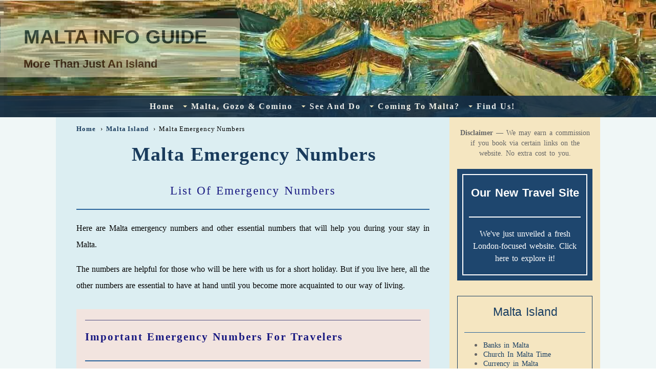

--- FILE ---
content_type: text/html
request_url: https://www.maltainfoguide.com/malta-emergency-numbers.html
body_size: 18438
content:
<!DOCTYPE HTML>
<html lang="en">
<head><meta http-equiv="content-type" content="text/html; charset=UTF-8"><title>Malta Emergency Numbers to keep at arms reach</title><meta name="description" content="Malta emergency numbers are a must to have when you are in a foreign country away from home"><meta id="viewport" name="viewport" content="width=device-width, initial-scale=1">
    <link href="/sd/support-files/style.css" rel="stylesheet" type="text/css">
<!-- start: tool_blocks.sbi_html_head -->
    <!-- Global site tag (gtag.js) - Google Analytics -->
<script async src="https://www.googletagmanager.com/gtag/js?id=G-QDWF9RHVRD"></script>
<script>
  window.dataLayer = window.dataLayer || [];
  function gtag(){dataLayer.push(arguments);}
  gtag('js', new Date());

  gtag('config', 'G-QDWF9RHVRD');
</script>
    <link rel="icon" type="image/png" href="/favicon-48x48.png" sizes="48x48">    <link rel="icon" type="image/png" href="/favicon-16x16.png" sizes="16x16">    <link rel="icon" type="image/png" href="/favicon-32x32.png" sizes="32x32">    <link rel="icon" type="image/png" href="/favicon-48x48.png" sizes="48x48"><link rel="canonical" href="https://www.maltainfoguide.com/malta-emergency-numbers.html" />
<link rel="alternate" type="application/rss+xml" title="RSS" href="https://www.maltainfoguide.com/malta-info-guide.xml">
<meta property="og:site_name" content="Malta Info Guide" />
<meta property="og:title" content="Malta Emergency Numbers to keep at arms reach" />
<meta property="og:description" content="Malta emergency numbers are a must to have when you are in a foreign country away from home" />
<meta property="og:type" content="article" />
<meta property="og:url" content="https://www.maltainfoguide.com/malta-emergency-numbers.html" />
<meta property="og:image" content="https://www.maltainfoguide.com/images/IMG_7923.jpg" />
<meta property="og:image" content="https://www.maltainfoguide.com/malta-info-guide-fb.jpg" />
<meta property="fb:app_id" content="356287708085326" />
<meta property="fb:admins" content="https://www.facebook.com/maltainfoguide" />

<!-- SD -->
<link rel="stylesheet" type="text/css" href="/fonts/encode-sans-expanded/400.css">
<link rel="stylesheet" type="text/css" href="/fonts/open-sans/400.css">
<link rel="stylesheet" type="text/css" href="/fonts/raleway/400.css">
<link rel="stylesheet" type="text/css" href="/fonts/encode-sans-expanded/700.css">
<link rel="stylesheet" type="text/css" href="/fonts/open-sans/400-italic.css">
<link rel="stylesheet" type="text/css" href="/fonts/open-sans/700-italic.css">
<link rel="stylesheet" type="text/css" href="/fonts/open-sans/700.css">
<link rel="stylesheet" type="text/css" href="/fonts/raleway/400-italic.css">
<link rel="stylesheet" type="text/css" href="/fonts/raleway/700-italic.css">
<link rel="stylesheet" type="text/css" href="/fonts/raleway/700.css">



    <!-- BREADCRUMBS -->
    <script type="application/ld+json" id="ld-breadcrumb-trail-7193.page-41253887">
        {
          "@context": "https://schema.org",
          "@type": "BreadcrumbList",
          "itemListElement": [{
                "@type": "ListItem",
                "position":1,
                "name": "Home",
                "item": "https://www.maltainfoguide.com/"
            },{
                "@type": "ListItem",
                "position":2,
                "name": "Malta Island",
                "item": "https://www.maltainfoguide.com/island-of-malta.html"
            },{
                "@type": "ListItem",
                "position":3,
                "name": "Malta Emergency Numbers"
            }]
        }
    </script>
    
    
    
    <script type="text/javascript" language="JavaScript">var https_page =0</script>


    <script src="//www.maltainfoguide.com/sd/support-files/gdprcookie.js" async defer type="text/javascript"></script><!-- end: tool_blocks.sbi_html_head -->
<!-- start: shared_blocks.116282406#end-of-head -->

<!-- Journey By Mediavine Code 07/04/2025 -->

<script type="text/javascript" async="async" data-noptimize="1" data-cfasync="false" src="//scripts.scriptwrapper.com/tags/1354057f-0513-4c9e-9c83-410e315edcd4.js"></script>

<!-- Global site tag (gtag.js) - Google Ads: 999466228 --><!-- Replaced by GA Connected Service -->

<!-- Journey By Mediavine GA Code 07/04/2025 -->

<!-- Google tag (gtag.js) -->
<script async src="https://www.googletagmanager.com/gtag/js?id=G-R11J00Y0G8"></script>
<script>
  window.dataLayer = window.dataLayer || [];
  function gtag(){dataLayer.push(arguments);}
  gtag('js', new Date());

  gtag('config', 'G-R11J00Y0G8');
</script>

<!-- GetYourGuide Analytics For MIG -->

<script async defer src="https://widget.getyourguide.com/dist/pa.umd.production.min.js" data-gyg-partner-id="YSMJN3C"></script>

<!-- Microsoft Clarity 30-01-2024 -->

<script type="text/javascript">
    (function(c,l,a,r,i,t,y){
        c[a]=c[a]||function(){(c[a].q=c[a].q||[]).push(arguments)};
        t=l.createElement(r);t.async=1;t.src="https://www.clarity.ms/tag/"+i;
        y=l.getElementsByTagName(r)[0];y.parentNode.insertBefore(t,y);
    })(window, document, "clarity", "script", "7k5n99xyau");
</script>

<!-- Stay22 - 01/08/2025 -->

<script>
  (function (s, t, a, y, twenty, two) {
    s.Stay22 = s.Stay22 || {};
    s.Stay22.params = { lmaID: '688ceb17b3e4869502e5a21c' };
    twenty = t.createElement(a);
    two = t.getElementsByTagName(a)[0];
    twenty.async = 1;
    twenty.src = y;
    two.parentNode.insertBefore(twenty, two);
  })(window, document, 'script', 'https://scripts.stay22.com/letmeallez.js');
</script>



<!-- end: shared_blocks.116282406#end-of-head -->
    
    <script type="text/javascript">
        var FIX = FIX || {};    </script>
    
</head>
<body class="responsive">

    <div id="PageWrapper" class="modern">

      <div id="HeaderWrapper">
        <div id="Header">
          <div class="Liner">
            <div class="WebsiteName">
              <a href="/">Malta Info Guide</a>
            </div><div class="Tagline">More Than Just An Island</div>
<!-- start: shared_blocks.116282402#top-of-header -->

<div class="" style="width: 100%; box-sizing: border-box"><!-- start: tool_blocks.navbar.horizontal.center --><div class="ResponsiveNavWrapper"> 
 	      <div class="ResponsiveNavButton"><span>Menu</span></div><div class="HorizontalNavBarCenter HorizontalNavBar HorizontalNavBarCSS ResponsiveNav"><ul class="root"><li class="li1"><a href="/">Home</a></li><li class="li1 submenu"><span class="navheader">Malta, Gozo & Comino</span><ul><li class="li2"><a href="/island-of-malta.html">Malta Island</a></li><li class="li2"><a href="/gozo-island.html">Gozo Island</a></li><li class="li2"><a href="/malta-valletta.html">Valletta Malta</a></li></ul></li><li class="li1 submenu"><span class="navheader">See And Do</span><ul><li class="li2"><a href="/malta-village-feasts.html">Village Feasts 2026</a></li><li class="li2"><a href="/top-things-to-do.html">Things To Do</a></li><li class="li2"><a href="/best-beaches.html">Beaches In Malta & Gozo</a></li><li class="li2"><a href="/malta-tours.html">Tours In Malta</a></li><li class="li2"><a href="/malta-events.html">Malta Events Calendar 2026</a></li><li class="li2"><a href="/unesco-world-heritage-sites.html">Malta UNESCO Sites</a></li></ul></li><li class="li1 submenu"><span class="navheader">Coming To Malta?</span><ul><li class="li2"><a href="/how-to-get-to-malta.html">Getting To Malta</a></li><li class="li2"><a href="/how-to-get-around-malta.html">Getting Around Malta</a></li><li class="li2"><a href="/where-to-stay-in-malta.html">Where To Stay</a></li><li class="li2"><a href="/weather-in-malta.html">Weather In Malta</a></li><li class="li2"><a href="/photos-of-malta.html">Photos Of Malta</a></li></ul></li><li class="li1 submenu"><span class="navheader">Find Us!</span><ul><li class="li2"><a href="https://www.youtube.com/channel/UCumZQ9hN9X3liw-9Ssw_DyQ/" >YouTube</a></li><li class="li2"><a href="https://www.pinterest.com/londoninfoguide" >Pinterest</a></li><li class="li2"><a href="https://www.facebook.com/maltainfoguide" >Facebook</a></li><li class="li2"><a href="https://www.instagram.com/maltainfoguide" >Instagram</a></li><li class="li2"><a href="https://buymeacoffee.com/thetravelinfoguide" >Support Us!</a></li></ul></li></ul></div></div>
    <!-- end: tool_blocks.navbar.horizontal.center -->
</div>
<!-- end: shared_blocks.116282402#top-of-header -->
<!-- start: shared_blocks.116282393#bottom-of-header -->

<div class="" style="margin-left: auto; margin-right: auto; float: none; width: 100%; box-sizing: border-box"></div>
<!-- end: shared_blocks.116282393#bottom-of-header -->
</div><!-- end Liner -->
        </div><!-- end Header -->
      </div><!-- end HeaderWrapper -->

      <div id="ColumnsWrapper">
        <div id="ContentWrapper">
          <div id="ContentColumn">
            <div class="Liner">
<!-- start: shared_blocks.116282390#above-h1 -->

<div class="" style="width: 100%; box-sizing: border-box"><div class="BreadcrumbBlock BreadcrumbBlockLeft">
      <!-- Breadcrumbs: Malta Island --><!--  -->
      <ol class="BreadcrumbTiers" id="breadcrumb-trail-7193.page-41253887">
        <li class="BreadcrumbItem" id="breadcrumb-trail-7193.page-41253887.37366437"><a href="https://www.maltainfoguide.com/"><span>Home</span></a></li>
        <li class="BreadcrumbItem" id="breadcrumb-trail-7193.page-41253887.53455397"><a href="https://www.maltainfoguide.com/island-of-malta.html"><span>Malta Island</span></a></li>
        <li class="BreadcrumbItem" id="breadcrumb-trail-7193.page-41253887.41253887"><span>Malta Emergency Numbers</span></li></ol>
    </div>
</div>
<!-- end: shared_blocks.116282390#above-h1 -->
<h1>Malta Emergency Numbers<br/></h1>
<!-- start: shared_blocks.116282410#below-h1 -->

<div class="" style="width: 100%; box-sizing: border-box"></div>
<!-- end: shared_blocks.116282410#below-h1 -->
<h2 class="subtitle">List Of Emergency Numbers</h2>
<p style="text-align: justify;">Here are Malta emergency numbers and other essential numbers that will help you during your stay in Malta.</p><p style="text-align: justify;">The numbers are helpful for those who will be here with us for a short holiday. But if you live here, all the other numbers are essential to have at hand until you become more acquainted to our way of living.</p>

<div class="CalloutBox" style="box-sizing: border-box"><h2><span style="font-style: normal;font-size: 21px;"><b>Important Emergency Numbers For Travelers</b></span><br/></h2>
<div class="thinline"></div>

<div style="overflow-x: auto;">
    <table class="columns_block grid_block" border="0" style="width: 100%;"><tr><td class="column_0" style="width: 50%;vertical-align:top;">
<ul><li>Malta Country Code</li><li>Emergency Numbers</li><li>Details About 112</li><li>Life & Health</li><li>Government Hospitals</li><li>Public Health Centres</li><li>Private Hospital & Clinics</li><li>Animal Welfare</li><li>Telephone Operator</li><li><u>Mobile Operators</u></li></ul>
</td><td class="column_1" style="width: 50%;vertical-align:top;">
<ul><li>Government Departments<br/></li><li>Government Entities<br/></li><li>Energy</li><li>Transport</li><li>Live Weather Services</li><li>Travelling Between Malta & Gozo</li><li>Travelling Between Malta & Sicily</li><li>Money</li></ul>
</td></tr></table>
</div>
</div>
<!-- start: shared_blocks.116282405#below-paragraph-1 -->

<div class="" style="margin-left: auto; margin-right: auto; float: none; box-sizing: border-box">
<div class="mobileOnly"><p><span style="font-size: 14px;"><em><b>Disclaimer —</b> We may earn a commission if you book via certain links on the website. No extra cost to you.</em></span></p>
</div>
<div data-gyg-href="https://widget.getyourguide.com/default/activities.frame" data-gyg-locale-code="en-US" data-gyg-widget="activities" data-gyg-number-of-items="3" data-gyg-cmp="Summer_Comino_2025" data-gyg-partner-id="YSMJN3C" data-gyg-tour-ids="197872,463416,398257"><span>Powered by <a href="https://www.getyourguide.com/malta-l90/" rel="sponsored noopener" target="_blank">GetYourGuide</a></span></div>
</div>
<!-- end: shared_blocks.116282405#below-paragraph-1 -->
<h2 class="main" id="MCC">Malta Country Code</h2>

<p style="text-align: justify;"><b>Malta international dialing code +356</b></p><p style="text-align: justify;">Malta does not have any villages, towns or city codes. If you are phoning from abroad to Malta insert Malta’s international code immediately followed by the number.</p>
<h2 class="main" id="DA112">Details about 112</h2>

<ul><li><b>Police: 112</b></li><li><b>Ambulance: 112</b></li><li><b>Fire Brigade & Civil Protection: 112</b></li></ul>
<p style="text-align: justify;">112 Emergency number (can call from fixed, pay phone numbers and mobile).<br/></p><p style="text-align: justify;">112 can only be reached by phoning them. cannot be reached by another means rather than voice calls.</p><p style="text-align: justify;">If you are a foreigner coming over to Malta you can call 112 through the mobile phone subscription you are using in your home country (international roaming).<br/></p><p style="text-align: justify;">You can call 112 emergency from a mobile that does not have a SIM card.<br/></p><p style="text-align: justify;">The 112 operator will answer you in 5 seconds on average and will only answer you either in Maltese or English.</p><p style="text-align: justify;">If you are unable to tell the operator where you are at that moment, the police have a tracking system to know your location.</p><p style="text-align: justify;">You can call 112 from anywhere within the EU.</p>
<h2 class="main" id="EN">Emergency Hotline Numbers</h2>

<ul><li><b>Malta Police Force:</b> 2122 4001-7 &#xa0;& &#xa0;2122 1111</li><li><b>Crime Stop:</b> 119</li><li><b>Reporting a Traffic Accident:</b>&#xa0;2132 0202</li><li><b>Lost Property:</b> 2122 4781</li><li><b>Civil Protection Department:</b> 2393 0000</li><li><b>Armed Forces of Malta:</b> 2249 4000</li><li><b>Armed Forces Of Malta Helicopter Rescue:</b> 2124 4371 | 2182 4212 | 2182 4214</li><li><b>Armed Forces Of Malta Petrol Boat Rescue:</b>&#xa0;2123 8797 | 2123 8797 &#xa0;| 2122 5040</li><li><b>Marine & Air Emergency Rescue:</b>&#xa0;2249 4202</li><li><b>Decompression Chamber (Hyperbaric Unit):</b>&#xa0;2545 5269 or dial directly to 112.</li></ul><p>Located at&#xa0;<b>Mater Dei Hospital, Msida, Malta,</b>&#xa0;with highly trained staff for any diving incidents requiring medical attention.<br/></p><ul><li><b>Local Wardens Traffic Accident Reporting:</b>&#xa0;2132 0202</li></ul>
<h2 class="main" id="GH">Government Hospitals</h2>

<ul><li><b>Mater Dei Hospital, Msida:</b>&#xa0;2545 0000</li><li><b>Gozo General Hospital, Victoria:</b>&#xa0;2156 1600</li><li><b>Mount Carmel Hospital, Attard:</b>&#xa0;2141 5183</li><li><b>Rehabilitation Hospital Karin Grech, Guardamangia:</b>&#xa0;2208 0000</li><li><b>Sir Paul Boffa Hospital, Floriana:&#xa0;</b>2122 4491</li><li><b>St. Vincent De Paule Residence:&#xa0;</b>2590 3140</li></ul>
<h2 class="main" id="PHAC">Private Hospitals and Clinics</h2>

<p style="text-align: justify;"><b>St. James Hospital (Malta):</b><br/></p><ul><li>Zabbar: 2329 1000</li><li>Sliema&#xa0;(Capua): 2329 1000</li><li>Sliema&#xa0;(Capua) Eye Clinic: 2329 1229</li><li>Transforma, Attard: 2142 3838</li><li>Zebbug: 2329 3000</li><li>Burmarrad: 2329 3700</li><li>Medical Laboratory Services:- 2133 4997 & 2133 5063</li></ul><p style="text-align: justify;"><b>St. James Hospital (Abroad):</b><br/></p><ul><li>Tripoli: +218 21 711 3092</li><li>Hungary: +36 1788 2927</li></ul><p style="text-align: justify;"><b>DaVinci Hospital (Malta):</b><br/></p><ul><li>Birkirkara: 2149 1200</li></ul><p style="text-align: justify;"><b>St. Anne's Clinic (Malta):</b><br/></p><ul><li>Birkirkara: 2149 3555 & 2149 3553</li></ul><p style="text-align: justify;"><b>St. Mark's Health Clinic (Malta):</b><br/></p><ul><li>Msida: 2123 9488</li></ul>
<div class="ImageBlock ImageBlockCenter"><img class="ss-lazy" src="data:image/svg+xml,%3Csvg xmlns='http://www.w3.org/2000/svg' viewBox='0 0 319 141.832307692308'%3E%3C/svg%3E" data-src="https://www.maltainfoguide.com/images/IMG_7923.jpg" width="319" height="141.832307692308" alt="Maler Dei Hospital is the main hospital in Malta" title="Maler Dei Hospital is the main hospital in Malta" data-pin-media="https://www.maltainfoguide.com/images/IMG_7923.jpg" style="width: 319px; height: auto"></div>
<h2 class="main" id="PHC">Public Health Centres</h2>

<p><span style="font-size: 15px;"><u>Malta</u></span></p><ul><li><b>Birkirkara:</b>&#xa0;Tumas Fenech Street - 2149 4960</li><li><b>Cospicua:</b>&#xa0;Triq Sofija, Bormla - 2167 5492</li><li><b>Floriana:</b>&#xa0;Francesco Saverio Fenech Street - 2124 3314</li><li><b>Gzira:</b>&#xa0;Meme’ Scicluna Square - 2133 7244</li><li><b>Mosta:</b>&#xa0;Triq il-Kostituzzjoni - 2141 1065</li><li><b>Paola:</b>&#xa0;Antoine de Paule Square - 2169 1314</li><li><b>Qormi:</b>&#xa0;Victory Street -&#xa0;2148 4450</li><li><b>Rabat:</b>&#xa0;Triq San Paul, Sqaq Nru 1 - 2145 9082</li></ul>















<p><span style="font-size: 15px;"><u>Gozo</u></span></p><ul><li><b>Rabat:</b> - Victoria Health
Centre, Triq Patri Anton Debono - 2156 1600</li></ul>
<h2 class="main" id="LAH">Life & Health</h2>

<ul><li><b>Al-Anon</b> (For families, relatives & friends of alcoholics): 2137 0888 & 9986 7371</li><li><b>Child and Adult Abuse Support Line:</b>&#xa0;179</li><li><b>Agenzija Appogg:</b> 2295 9000&#xa0;</li><li><b>Agenzija Sapport:</b>&#xa0;2145 1868</li></ul>
<ul>
  <li><b>Agenzija Sedqa:</b> 2388 5110
    <ul>
      <li>Alcoholics Anonymous: 7923 9264 & 2123 9264</li>
      <li>Breast Cancer Support Group: 2148 2602 & 9999 4666</li>
      <li>Caritas Drug Help Centre: 2123 7935</li>
    </ul>
  </li>
</ul>
<ul><li><b>Detox Centre:<span style="font-weight: 400;">&#xa0;2388 5300</span><br/></b></li><li><b>Emotional&#xa0;Anonymous:</b>&#xa0;7941 2338</li><li><b>Gamblers Anonymous:</b>&#xa0;2590 6600</li><li><b>Genitourinary Clinic:</b>&#xa0;2122 7981</li><li><b>Hospice Malta:</b>&#xa0;2144 0085/6 &#xa0;& &#xa0;2144 2473</li><li><b>Smoking Quit Line:</b>&#xa0;2156 1600</li><li><b>Meals on Wheels:</b>&#xa0;2123 0181</li><li><b>Nar-Anon Malta:</b>&#xa0;9916 8100</li><li><b>Narcotics&#xa0;Anonymous:</b>&#xa0;7946 6566</li><li><b>National Gay Helpline:</b>&#xa0;2143 0006 & 9925 5559</li><li><b>Oasis Addiction Treatment & Rehabilitation:</b>&#xa0;2155 8858</li><li><b>Richmond Foundation:</b>&#xa0;2122 4580 & 2148 2336</li><li><b>Yellow Pages (Malta) Helpline:</b>&#xa0;8007 2237</li></ul>
<h2 class="main" id="TO">Telephone Operators</h2>

<p style="text-align: justify;">If you live in Malta you can phone the following for information about Maltese subscribers.</p><ul><li><b>GO Customer Careline:</b>&#xa0;8007 2121</li><li><b>GO operator for Land Line Directory Numbers:</b>&#xa0;1182</li><li><b>Overseas Operator:</b>&#xa0;1152</li><li><b>Telephone Faults for GO Land Lines:</b>&#xa0;133</li><li><span style="text-align: start;"><b>Go Telephone Faults:</b>&#xa0;133</span></li><li><span style="text-align: start;"><b>GO Star Services:&#xa0;</b>8007 2121</span></li></ul>
<h2 class="main" id="MO">Mobile Operators</h2>

<p style="text-align: justify;"><span style="text-align: left;"><u>Directory Enquiries:</u></span></p><ul><li><span style="text-align: left;"><b>GO (Directory enquiries):</b>&#xa0;1182 & 8007 2121</span></li><li><span style="text-align: left;"><b>GO Mobile:</b>&#xa0;1187</span></li><li><span style="text-align: left;"><b>Vodafone:</b>&#xa0;1189 &#xa0;& &#xa0;2388 8238</span></li><li><span style="text-align: left;"><b>Melita:</b>&#xa0;2727 5000 & 2727 2727</span></li><li><span style="text-align: left;"><b>Ping:</b>&#xa0;98 890 100</span></li><li><span style="text-align: left;"><b>Red Touch Fone:</b>&#xa0;100 & 9811 0100</span></li><li><span style="text-align: left;"><b>Paging:</b>&#xa0;7117 4444</span></li></ul><p><span style="text-align: left;">The main mobile operators mobile numbers start with following numbers:</span></p><ul><li><span style="text-align: left;"><b>Vodafone Malta:</b>&#xa0;99xx xxxx</span></li><li><span style="text-align: left;"><b>Go Mobile Malta:</b>&#xa0;79xx xxxx</span></li></ul>
<h2 class="main" id="LWS">Live Weather Services</h2>

<p style="text-align: justify;">Weather Forecast <b>(Basic information):</b>&#xa0;5230 2021. (Charge per call&#xa0;€1.00 incl. VAT 18%).</p><p style="text-align: justify;">Weather Forecast <b>(Detailed pilot briefings only):</b>&#xa0;5230 2022. (Charge per call&#xa0;€5.00 incl. VAT 18%).</p><p style="text-align: justify;">For Vodafone clients you can call 99638. (Charge per call&#xa0;€2.45&#xa0;incl. VAT 18%) (+0.14/10 seconds).</p>
<h2 class="main" id="GD">Government Departments</h2>

<ul><li><b>Passport Offices Malta branch, Valletta:</b> 2590 4100 & 8007 2386</li><li><b>Passport Offices Gozo branch, Victoria:</b>&#xa0;2215 6400 & 2156 1482</li><li><b>Passport Section/Civil Registration Department:</b> 8007 2386 & 2220 9100</li><li><b>ID Cards Office:</b>&#xa0;2558 3200</li><li><b>Government Information Services:</b>&#xa0;153</li><li><b>Consumer & Competition Department:</b>&#xa0;8007 4400</li><li><b>Education Customer Care:</b>&#xa0;2598 0000</li><li><b>Consumer Affairs:&#xa0;</b>8007 4400 & 2144 6250</li><li><b>Consumer Protection:</b>&#xa0;2125 0221</li><li><b>Malta Competition And Consumer Affairs Authority, Office for &#xa0;Consumer Affairs:</b>&#xa0;Freephone 8007 4400 & Tel 2395 2000</li><li><b>European Consumer Centre Malta:</b>&#xa0;2122 1901</li><li><b>Citizenship Expatriates Affairs:</b>&#xa0;2590 4800</li><li><b>Identity Card Office:</b>&#xa0;2122 1994</li><li><b>Social Security:</b>&#xa0;2590 3000</li><li><b>Social Policy Information Centre (SPIC):</b>&#xa0;159</li><li><b>Cleansing Directorate:</b>&#xa0;Phone freephone no 1718</li><li><b>Ombudsman Office, Valletta:</b>&#xa0;2124 7944</li><li><b>Inland Revenue</b>&#xa0;(Government Dept.): 8007 2297 & 2296 2296</li><li><b>VAT</b>&#xa0;(Value Added Tax)&#xa0;<b>Office:</b>&#xa0;8007 4404 & 2149 9330</li><li><b>Price Verification Unit:</b>&#xa0;2569 0311</li><li><b>Bulk Refuse Service Collection:</b>&#xa0;2148 3905, 2152 1333</li><li><b>Time Check:</b>&#xa0;195</li></ul>
<h2 class="main" id="TMG">Travel between Malta & Gozo</h2>

<p><a href="https://www.maltainfoguide.com/gozo-channel.html">Gozo Channel</a> provides a ferry service between Malta and Gozo:</p><ul><li><b>Gozo Channel Ferry:</b> 2155 6114 & 2156 1622 & 2210 9000</li><li>For departure time phone 2210 9000</li></ul>
<h2 class="main" id="TMS">Travelling between Malta & Sicily</h2>

<p style="text-align: justify;">Virtu Ferries provide catamaran services to and from Sicily</p><ul><li><b>Reservation and Sales:</b>&#xa0;2206 9022</li><li><b>Administration Offices:</b>&#xa0;2349 1000</li><li><b>Departure Office Malta:</b>&#xa0;2206 9999</li></ul><p><u>Booking Offices</u></p><ul><li><b>Catania:</b>&#xa0; +39 095 7031211</li><li><b>Pozzallo / Ragusa:</b>&#xa0; +39 0932 811811</li><li><b>Pozzallo:</b>&#xa0; +39 0932 956099</li><li><b>Bari:</b>&#xa0; +39 080 5789815/6</li><li><b>United Kingdom:</b>&#xa0; +44 (0) 20 82063420</li><li><b>France:</b>&#xa0; +33 4 67656730</li></ul>
<h2 class="main" id="TR">Transport</h2>

<p><u>Malta / Gozo ferry service:</u></p><ul><li><b>Gozo Channel Company Limited:</b>&#xa0;2156 1622</li><li><b>Gozo Channel Timetable Enquiries:</b>&#xa0;2210 9000</li></ul><p><u>Malta International Airport, Luqa:</u></p><ul><li><b>General Administration:</b>&#xa0;2124 9600 & 2124 9563</li><li><b>General Enquiries:</b>&#xa0;2124 9600</li><li><b>Flight Enquiries:&#xa0;</b>5004 3333 (Each call costs&#xa0;€1.00).</li></ul><p><u>Transport Malta&#xa0;(Government entity):</u></p><ul><li><b>Public Transport:</b>&#xa0;2122 2203 & 2556 3410</li></ul>
<h2 class="main" id="GE">Government Entities</h2>

<ul><li><b>Enemalta Emergency: </b><span style="font-weight: normal;">8007 2224</span></li><li><b>Enemalta Customer Service:</b>&#xa0;8007 4400</li><li><b>Enemalta Electrical Division:</b>&#xa0;2122 0462 & 2122 1907</li><li><b>Enemalta Faults:</b>&#xa0;2165 1174</li><li><b>Enemalta Gas Divisions:</b>&#xa0;2165 1174 & 2165 1731</li></ul><p style="text-align: justify;">(Enemalta is the only power provider for the Maltese islands).</p><ul><li><b>Water Services Corporation</b> emergency freephone number: 8007 6400</li></ul><p style="text-align: justify;">This number is to be used for lack of water, water leaks both inside and outside buildings, as well as sewage overflows and odours.</p><p style="text-align: justify;">(Water Services Corporation is the only potable water provider in Malta and Gozo).</p><ul><li><b>ARMS Emergency Service:</b>&#xa0;8007 2222</li></ul><p style="text-align: justify;">Manages the water & electricity billing system for Malta & Gozo<br/></p>
<h2 class="main" id="MONEY">Money - Banks In Malta</h2>

<ul><li><b>HSBC:</b>&#xa0;<a href="https://www.maltainfoguide.com/list-of-banks-in-malta.html" target="_blank">go to bank details</a></li><li><b>Bank Of Valletta:</b>&#xa0;<a href="https://www.maltainfoguide.com/list-of-banks-in-malta.html" target="_blank">go to bank details</a></li><li><b>Rates of exchange:</b>&#xa0;2550 0000</li><li><b>Malta Financial Services Authority</b> (MFSA): 2144 1155</li></ul>
<h2 class="main" id="EGY">Energy</h2>

<p><u>Enemalta Corporation (Government owned):</u></p><ul><li><b>Customer Care:</b>&#xa0;8007 2224</li><li><b>Electrical Power Failure:</b>&#xa0;2122 3601</li><li><b>Petroleum Division:</b>&#xa0;2165 1431</li></ul><p><u>Water Services Corporation&#xa0;(Government owned):</u></p><ul><li><b>Faults and Bills:</b>&#xa0;8007 2222</li><li><b>Liquigas Malta Limited</b>&#xa0;&#xa0;(private company): 2165 1661/5</li></ul>
<h2 class="main" id="AW">Animal Welfare</h2>

<ul><li><b>Animal ambulance:</b>&#xa0;2590 4132</li></ul><p>Natural Trust marine Wildlife Rescue&#xa0;</p><ul><li><b>Animal Welfare Department:</b>&#xa0;2590 4132 & 9942 2085</li><li><b>Emergency Vets Service Malta:</b>&#xa0;5004 3888</li></ul><p><u>SPCA Homing Services:</u></p><ul><li><b>Floriana, Malta:</b>&#xa0;2123 4431 & 2123 0468</li><li><b>Victoria, Gozo:</b>&#xa0;2155 3769</li><li><span style="text-align: justify;">The <b>Malta Veterinary Association</b>&#xa0;</span><span style="text-align: justify;">runs an emergency s</span><span style="text-align: justify;">ervice for&#xa0;</span><span style="text-align: justify;">small animal Vet 24 hours emergency services: 5250 2000.</span></li></ul><p><span style="text-align: justify;">Charge per call&#xa0;</span><span style="text-align: justify;">€5</span><span style="text-align: justify;">.00 incl. The service can be accessed from all fixed and mobile networks.&#xa0;</span></p>
<p style="text-align:justify;">Malta
emergency numbers are a must to have when you are in a foreign country away from home.</p>
<!-- start: shared_blocks.116282404#above-socialize-it -->

<div class="" style="margin-left: auto; margin-right: auto; float: none; width: 100%; box-sizing: border-box">
<h2>🏨 Find the Best Places to Stay Nearby<br/></h2>
<p>This fantastic interactive map below helps you discover the best accommodation across the island from a variety of trusted platforms. Explore different areas, compare prices, and book directly all in one place.</p>
<iframe id="stay22-widget" width="100%" height="428" src="https://www.stay22.com/embed/68937b122f8dbabc8adb02cb" frameborder="0"></iframe>

</div>
<!-- end: shared_blocks.116282404#above-socialize-it -->
<!-- start: shared_blocks.116282392#socialize-it -->

<div class="" style="width: 100%; box-sizing: border-box">
</div>
<!-- end: shared_blocks.116282392#socialize-it -->
<!-- start: shared_blocks.116282401#below-socialize-it -->

<div class="" style="width: 100%; box-sizing: border-box"><h3>🚗 Need a car for your Trip to Malta?<br/></h3>
<p>Discovering the beauty of this gem in the Mediterranean by car is certainly the best way to experience its hidden beaches, charming villages, and also hidden paths that are difficult to reach by public transport.</p><p><a href="https://www.maltainfoguide.com/bookingcarrental" target="_blank" rel="nofollow" onclick="return FIX.track(this);">Find The Best Rates On Your Car Rental Now!</a></p>
<br>

<div class="" style="width: 100%; box-sizing: border-box"><h2 style="text-align: left">Love this page? Spread the Maltese vibes on social media!

<br/></h2>
<!-- start: tool_blocks.social_sharing -->
<div class="SocialShare SocialShareMini"><a href="#" rel="noopener noreferrer" onclick="window.open('https://www.facebook.com/sharer.php?u='+ encodeURIComponent(document.location.href) +'&t=' + encodeURIComponent(document.title), 'sharer','toolbar=0,status=0,width=700,height=500,resizable=yes,scrollbars=yes');return false;" target="_blank" class="socialIcon facebook"><svg width="20" height="20" aria-hidden="true" focusable="false" data-prefix="fab" data-icon="facebook-square" role="img" xmlns="http://www.w3.org/2000/svg" viewBox="0 0 448 512"><path fill="currentColor" d="M400 32H48A48 48 0 0 0 0 80v352a48 48 0 0 0 48 48h137.25V327.69h-63V256h63v-54.64c0-62.15 37-96.48 93.67-96.48 27.14 0 55.52 4.84 55.52 4.84v61h-31.27c-30.81 0-40.42 19.12-40.42 38.73V256h68.78l-11 71.69h-57.78V480H400a48 48 0 0 0 48-48V80a48 48 0 0 0-48-48z" class=""></path></svg><span>Facebook</span></a><a href="#" rel="noopener noreferrer" onclick="window.open('https://twitter.com/intent/tweet?text=Reading%20about%20this:%20'+encodeURIComponent(document.title)+'%20-%20' + encodeURIComponent(document.location.href), 'sharer','toolbar=0,status=0,width=700,height=500,resizable=yes,scrollbars=yes');return false;" target="_blank" class="socialIcon twitter"><svg width="20" height="20" aria-hidden="true" focusable="false" data-prefix="fab" data-icon="twitter-square" role="img" viewBox="0 0 1200 1227" fill="none" xmlns="http://www.w3.org/2000/svg"><path d="M714.163 519.284L1160.89 0H1055.03L667.137 450.887L357.328 0H0L468.492 681.821L0 1226.37H105.866L515.491 750.218L842.672 1226.37H1200L714.137 519.284H714.163ZM569.165 687.828L521.697 619.934L144.011 79.6944H306.615L611.412 515.685L658.88 583.579L1055.08 1150.3H892.476L569.165 687.854V687.828Z" fill="currentColor"></path></svg><span>X</span></a><a href="#" rel="noopener noreferrer" onclick="var script = document.createElement('script');script.setAttribute('type','text/javascript');script.setAttribute('src', 'https://assets.pinterest.com/js/pinmarklet.js');document.getElementsByTagName('head')[0].appendChild(script);return false" target="_blank" class="socialIcon pinterest"><svg width="20" height="20" aria-hidden="true" focusable="false" data-prefix="fab" data-icon="pinterest-square" role="img" xmlns="http://www.w3.org/2000/svg" viewBox="0 0 448 512"><path fill="currentColor" d="M448 80v352c0 26.5-21.5 48-48 48H154.4c9.8-16.4 22.4-40 27.4-59.3 3-11.5 15.3-58.4 15.3-58.4 8 15.3 31.4 28.2 56.3 28.2 74.1 0 127.4-68.1 127.4-152.7 0-81.1-66.2-141.8-151.4-141.8-106 0-162.2 71.1-162.2 148.6 0 36 19.2 80.8 49.8 95.1 4.7 2.2 7.1 1.2 8.2-3.3.8-3.4 5-20.1 6.8-27.8.6-2.5.3-4.6-1.7-7-10.1-12.3-18.3-34.9-18.3-56 0-54.2 41-106.6 110.9-106.6 60.3 0 102.6 41.1 102.6 99.9 0 66.4-33.5 112.4-77.2 112.4-24.1 0-42.1-19.9-36.4-44.4 6.9-29.2 20.3-60.7 20.3-81.8 0-53-75.5-45.7-75.5 25 0 21.7 7.3 36.5 7.3 36.5-31.4 132.8-36.1 134.5-29.6 192.6l2.2.8H48c-26.5 0-48-21.5-48-48V80c0-26.5 21.5-48 48-48h352c26.5 0 48 21.5 48 48z" class=""></path></svg><span>Pinterest</span></a><a href="#" rel="noopener noreferrer" onclick="window.open('https://www.tumblr.com/share/link?url='+ encodeURIComponent(document.location.href) + '&name='+ encodeURIComponent(document.title), 'sharer','toolbar=0,status=0,width=700,height=500,resizable=yes,scrollbars=yes');return false;" target="_blank" class="socialIcon tumblr"><svg width="20" height="20" aria-hidden="true" focusable="false" data-prefix="fab" data-icon="tumblr-square" role="img" xmlns="http://www.w3.org/2000/svg" viewBox="0 0 448 512"><path fill="currentColor" d="M400 32H48C21.5 32 0 53.5 0 80v352c0 26.5 21.5 48 48 48h352c26.5 0 48-21.5 48-48V80c0-26.5-21.5-48-48-48zm-82.3 364.2c-8.5 9.1-31.2 19.8-60.9 19.8-75.5 0-91.9-55.5-91.9-87.9v-90h-29.7c-3.4 0-6.2-2.8-6.2-6.2v-42.5c0-4.5 2.8-8.5 7.1-10 38.8-13.7 50.9-47.5 52.7-73.2.5-6.9 4.1-10.2 10-10.2h44.3c3.4 0 6.2 2.8 6.2 6.2v72h51.9c3.4 0 6.2 2.8 6.2 6.2v51.1c0 3.4-2.8 6.2-6.2 6.2h-52.1V321c0 21.4 14.8 33.5 42.5 22.4 3-1.2 5.6-2 8-1.4 2.2.5 3.6 2.1 4.6 4.9l13.8 40.2c1 3.2 2 6.7-.3 9.1z" class=""></path></svg><span>Tumblr</span></a><a href="#" rel="noopener noreferrer" onclick="window.open('https://api.whatsapp.com/send?text='+encodeURIComponent(document.location.href), 'sharer','toolbar=0,status=0,width=700,height=500,resizable=yes,scrollbars=yes');return false;" target="_blank" class="socialIcon whatsapp"><svg width="20" height="20" aria-hidden="true" focusable="false" data-prefix="fab" data-icon="whatsapp-square" role="img" xmlns="http://www.w3.org/2000/svg" viewBox="0 0 448 512"><path fill="currentColor" d="M224 122.8c-72.7 0-131.8 59.1-131.9 131.8 0 24.9 7 49.2 20.2 70.1l3.1 5-13.3 48.6 49.9-13.1 4.8 2.9c20.2 12 43.4 18.4 67.1 18.4h.1c72.6 0 133.3-59.1 133.3-131.8 0-35.2-15.2-68.3-40.1-93.2-25-25-58-38.7-93.2-38.7zm77.5 188.4c-3.3 9.3-19.1 17.7-26.7 18.8-12.6 1.9-22.4.9-47.5-9.9-39.7-17.2-65.7-57.2-67.7-59.8-2-2.6-16.2-21.5-16.2-41s10.2-29.1 13.9-33.1c3.6-4 7.9-5 10.6-5 2.6 0 5.3 0 7.6.1 2.4.1 5.7-.9 8.9 6.8 3.3 7.9 11.2 27.4 12.2 29.4s1.7 4.3.3 6.9c-7.6 15.2-15.7 14.6-11.6 21.6 15.3 26.3 30.6 35.4 53.9 47.1 4 2 6.3 1.7 8.6-1 2.3-2.6 9.9-11.6 12.5-15.5 2.6-4 5.3-3.3 8.9-2 3.6 1.3 23.1 10.9 27.1 12.9s6.6 3 7.6 4.6c.9 1.9.9 9.9-2.4 19.1zM400 32H48C21.5 32 0 53.5 0 80v352c0 26.5 21.5 48 48 48h352c26.5 0 48-21.5 48-48V80c0-26.5-21.5-48-48-48zM223.9 413.2c-26.6 0-52.7-6.7-75.8-19.3L64 416l22.5-82.2c-13.9-24-21.2-51.3-21.2-79.3C65.4 167.1 136.5 96 223.9 96c42.4 0 82.2 16.5 112.2 46.5 29.9 30 47.9 69.8 47.9 112.2 0 87.4-72.7 158.5-160.1 158.5z" class=""></path></svg><span>WhatsApp</span></a><a href="#" rel="noopener noreferrer" onclick="window.open('https://www.facebook.com/dialog/send?app_id=356287708085326&link='+encodeURIComponent(document.location.href)+'&redirect_uri='+encodeURIComponent(document.location.href), 'sharer','toolbar=0,status=0,width=850,height=500,resizable=yes,scrollbars=yes');return false;" target="_blank" class="socialIcon messenger"><svg width="20" height="20" aria-hidden="true" focusable="false" data-prefix="fab" data-icon="facebook-messenger" role="img" xmlns="http://www.w3.org/2000/svg" viewBox="0 0 512 512"><path fill="currentColor" d="M256.55 8C116.52 8 8 110.34 8 248.57c0 72.3 29.71 134.78 78.07 177.94 8.35 7.51 6.63 11.86 8.05 58.23A19.92 19.92 0 0 0 122 502.31c52.91-23.3 53.59-25.14 62.56-22.7C337.85 521.8 504 423.7 504 248.57 504 110.34 396.59 8 256.55 8zm149.24 185.13l-73 115.57a37.37 37.37 0 0 1-53.91 9.93l-58.08-43.47a15 15 0 0 0-18 0l-78.37 59.44c-10.46 7.93-24.16-4.6-17.11-15.67l73-115.57a37.36 37.36 0 0 1 53.91-9.93l58.06 43.46a15 15 0 0 0 18 0l78.41-59.38c10.44-7.98 24.14 4.54 17.09 15.62z" class=""></path></svg><span>Messenger</span></a></div>
<!-- end: tool_blocks.social_sharing -->
</div>
<br><i><img src="https://www.maltainfoguide.com/images/maltainfoguide-about-us.png" alt="Avatar" style="vertical-align: middle; width: 55px; height: 55px; border-radius: 50%;">    By <a href="https://www.maltainfoguide.com/about-us.html">Albert and Benjamin Magro</a></i><br>
</div>
<!-- end: shared_blocks.116282401#below-socialize-it -->
</div><!-- end Liner -->
          </div><!-- end ContentColumn -->
        </div><!-- end ContentWrapper -->

        <div id="NavWrapper">
          <div id="NavColumn">
            <div class="Liner">
<!-- start: shared_blocks.116282411#top-of-nav-column -->

<div class="" style="width: 100%; box-sizing: border-box">
<div class="desktopOnly"><p style="text-align: center;"><b>Disclaimer</b> — We may earn a commission if you book via certain links on the website. No extra cost to you.</p>
</div>

<div class="" style="margin-top: 15px; margin-bottom: 10px; padding-left: 10px; padding-right: 10px; padding-top: 10px; padding-bottom: 10px; background-color: #1e466e; box-sizing: border-box">
<div class="" style="border-color: #ffffff; border-width: 2px 2px 2px 2px; border-style: solid; padding-top: 5px; box-sizing: border-box">
<div class="" style="padding-bottom: 8px; box-sizing: border-box"><h4 style="text-align: center"><span style="text-align: start;font-size: 22px;color: rgb(255, 255, 255);font-style: normal;"><b>our new travel site</b></span><br/></h4>
</div>
<hr style="color:#ffffff;background-color:#ffffff;border-style:solid;width:90%;">

<div class="" style="padding-left: 15px; padding-right: 15px; padding-top: 4px; box-sizing: border-box"><p style="text-align: center;"><span style="font-size: 16px;color: rgb(255, 255, 255);"><a href="https://www.maltainfoguide.com/londoninfoguide" target="_blank" onclick="return FIX.track(this);"><span style="color: rgb(255, 255, 255);">We've just unveiled a fresh London-focused website. Click here to explore it!</span></a></span></p>
</div>
</div>
</div>
<div class="thinline2"></div>
</div>
<!-- end: shared_blocks.116282411#top-of-nav-column -->
<!-- start: shared_blocks.225145538#T3 Links - Malta Island -->

<div class="" style="margin-top: 30px; box-sizing: border-box">
<div class="" style="border-color: #1a3f63; border-width: 1px 1px 1px 1px; border-style: solid; width: 100%; box-sizing: border-box">
<div class="thinline14"></div>

<h4 style="text-align: center"><span style="font-size: 23px;"><a href="https://www.maltainfoguide.com/island-of-malta.html">Malta island</a></span></h4>
<div class="thinline19"></div>

<div class="" style="padding-left: 10px; box-sizing: border-box"><ul>
<li><a class="links" href="https://www.maltainfoguide.com/list-of-banks-in-malta.html"target="_blank">Banks in Malta</a></li>
<li><a class="links" href="https://www.maltainfoguide.com/church-in-malta-time.html"target="_blank">Church In Malta Time</a></li>
<li><a class="links" href="https://www.maltainfoguide.com/currency-in-malta.html"target="_blank">Currency in Malta</a></li>
<li><a class="links" href="https://www.maltainfoguide.com/malta-emergency-numbers.html"target="_blank">Emergency Numbers</a></li>
<li><a class="links" href="https://www.maltainfoguide.com/facts-about-malta.html"target="_blank">Facts About Malta</a></li>
<li><a class="links" href="https://www.maltainfoguide.com/filfla-island.html"target="_blank">Filfla Island</a></li>
<li><a class="links" href="https://www.maltainfoguide.com/flag-of-malta.html"target="_blank">Flag of Malta</a></li>
<li><a class="links" href="https://www.maltainfoguide.com/how-big-is-malta.html"target="_blank">How Big Is Malta</a></li>
<li><a class="links" href="https://www.maltainfoguide.com/malta-tourist-office.html"target="_blank">Malta Tourist Office</a></li>
<li><a class="links" href="https://www.maltainfoguide.com/malta-news.html"target="_blank">Malta News</a></li>
<li><a class="links" href="https://www.maltainfoguide.com/marsaxlokk-malta.html"target="_blank">Marsaxlokk Malta</a></li>
<li><a class="links" href="https://www.maltainfoguide.com/maps-of-malta.html"target="_blank">Maps of Malta</a></li>
<li><a class="links" href="https://www.maltainfoguide.com/maltese-islands.html"target="_blank">Maltese Islands</a></li>
<li><a class="links" href="https://www.maltainfoguide.com/mellieha-bay-town.html"target="_blank">Mellieha Town</a></li>
<li><a class="links" href="https://www.maltainfoguide.com/time-in-malta.html"target="_blank">Time in Malta</a></li>
<li><a class="links" href="https://www.maltainfoguide.com/travel-guide-to-malta.html"target="_blank">Travel Guide</a></li>
<li><a class="links" href="https://www.maltainfoguide.com/where-is-malta.html"target="_blank">Where is Malta</a></li>
</ul>
</div>
</div>
<br>
</div>
<!-- end: shared_blocks.225145538#T3 Links - Malta Island -->
<!-- start: shared_blocks.116282407#navigation -->

<div class="" style="width: 100%; box-sizing: border-box"><div class="ImageBlock ImageBlockCenter"><a href="https://www.maltainfoguide.com/youtubememberships" target="_blank" onclick="return FIX.track(this);"><img class="ss-lazy" src="data:image/svg+xml,%3Csvg xmlns='http://www.w3.org/2000/svg' viewBox='0 0 1024 1536'%3E%3C/svg%3E" data-src="https://www.maltainfoguide.com/images/the-travel-info-guide-youtube-memberships.webp" width="1024" height="1536" alt="the-travel-info-guide-youtube-memberships.webp" title="the-travel-info-guide-youtube-memberships.webp" data-pin-media="https://www.maltainfoguide.com/images/the-travel-info-guide-youtube-memberships.webp" style="width: 1024px; height: auto"><span class="Caption CaptionCenter" style="max-width:1024px">Support Us On YouTube!</span></a></div>
<div class="ImageBlock ImageBlockCenter"><a href="https://www.maltainfoguide.com/bookingflightsaffiliate" target="_blank" onclick="return FIX.track(this);"><img class="ss-lazy" src="data:image/svg+xml,%3Csvg xmlns='http://www.w3.org/2000/svg' viewBox='0 0 1024 1536'%3E%3C/svg%3E" data-src="https://www.maltainfoguide.com/images/need-to-book-a-flight-to-malta.webp" width="1024" height="1536" alt="need-to-book-a-flight-to-malta.webp" title="need-to-book-a-flight-to-malta.webp" data-pin-media="https://www.maltainfoguide.com/images/need-to-book-a-flight-to-malta.webp" style="width: 1024px; height: auto"><span class="Caption CaptionCenter" style="max-width:1024px">Book Your Flight To Malta Now</span></a></div>
<div class="ImageBlock ImageBlockCenter"><a href="https://www.maltainfoguide.com/bookinghotelsaffiliate" target="_blank" onclick="return FIX.track(this);"><img class="ss-lazy" src="data:image/svg+xml,%3Csvg xmlns='http://www.w3.org/2000/svg' viewBox='0 0 1024 1536'%3E%3C/svg%3E" data-src="https://www.maltainfoguide.com/images/need-to-book-a-hotel-in-malta.webp" width="1024" height="1536" alt="need-to-book-a-flight-to-malta.webp" title="need-to-book-a-flight-to-malta.webp" data-pin-media="https://www.maltainfoguide.com/images/need-to-book-a-hotel-in-malta.webp" style="width: 1024px; height: auto"><span class="Caption CaptionCenter" style="max-width:1024px">Book Your Hotel In Malta Now</span></a></div>
<div class="ImageBlock ImageBlockCenter"><a href="https://www.maltainfoguide.com/bookingcarrental" target="_blank" onclick="return FIX.track(this);"><img class="ss-lazy" src="data:image/svg+xml,%3Csvg xmlns='http://www.w3.org/2000/svg' viewBox='0 0 1024 1536'%3E%3C/svg%3E" data-src="https://www.maltainfoguide.com/images/need-to-rent-a-car-in-malta.webp" width="1024" height="1536" alt="need-to-rent-a-car-in-malta.webp" title="need-to-rent-a-car-in-malta.webp" data-pin-media="https://www.maltainfoguide.com/images/need-to-rent-a-car-in-malta.webp" style="width: 1024px; height: auto"><span class="Caption CaptionCenter" style="max-width:1024px">Book Your Car Rental Now</span></a></div>
</div>
<!-- end: shared_blocks.116282407#navigation -->
<!-- start: shared_blocks.116282412#bottom-of-nav-column -->

<div class="" style="width: 100%; box-sizing: border-box"><!-- start: tool_blocks.whatsnew.[base64] -->
<div class="WhatsNew" style="width: 100%">
      <h2><a href="https://www.maltainfoguide.com/malta-info-guide-blog.html">Recent Articles</a></h2><div class="WhatsNew-subscribe">
	  <img loading="lazy" width="16" height="16" class="WhatsNew-icon" src="//www.maltainfoguide.com/objects/rss.png" alt="RSS" />
          <ul>
            <li>
              <a href="https://www.maltainfoguide.com/malta-info-guide.xml">
		<img loading="lazy" width="91" height="17" src="//www.maltainfoguide.com/objects/rss.jpg" alt="XML RSS" />
              </a>
            </li>              <li>
		<a href="https://feedly.com/i/subscription/feed/https://www.maltainfoguide.com/malta-info-guide.xml" target="new" rel="nofollow">
		  <img loading="lazy" width="91" height="17" src="//www.maltainfoguide.com/objects/feedly.gif" alt="follow us in feedly" />
		</a>
              </li>              <li>
		<a href="https://add.my.yahoo.com/rss?url=https://www.maltainfoguide.com/malta-info-guide.xml" target="new" rel="nofollow">
		  <img loading="lazy" width="91" height="17" src="//www.maltainfoguide.com/objects/addtomyyahoo4.gif" alt="Add to My Yahoo!" />
		</a>
              </li>          </ul>
	</div><ol>		      				  
		      <li>
				    <h3><a href="https://www.maltainfoguide.com/farmhouses-in-nadur-gozo.html">Farmhouses In Nadur Gozo | Handpicked Stays for Groups 6–11 Guests</a></h3><p class="WhatsNew-time"><abbr title="2025-12-28T11:35:30-0500">Dec 28, 25 11:35 AM</abbr></p><div class="WhatsNew-content">Farmhouses in Nadur Gozo with private pools and limestone charm. Compare stays for 6–11 guests, check bedrooms and bathrooms, and book the whole place today.</div><p class="WhatsNew-more"><a href="/farmhouses-in-nadur-gozo.html">Read More</a></p></li>		      				  
		      <li>
				    <h3><a href="https://www.maltainfoguide.com/farmhouses-in-gozo-with-private-pools.html">9 Farmhouses In Gozo With Private Pools | Compare & Book</a></h3><p class="WhatsNew-time"><abbr title="2025-12-13T10:02:39-0500">Dec 13, 25 10:02 AM</abbr></p><div class="WhatsNew-content">Browse farmhouses in Gozo with private pools for a relaxed getaway. See photos, check dates, and pick a place that feels like home in minutes today.</div><p class="WhatsNew-more"><a href="/farmhouses-in-gozo-with-private-pools.html">Read More</a></p></li>		      				  
		      <li>
				    <h3><a href="https://www.maltainfoguide.com/hotels-in-marsalforn-gozo.html">Hotels In Marsalforn Gozo – 5 Stays You Will Love</a></h3><p class="WhatsNew-time"><abbr title="2025-12-07T04:39:49-0500">Dec 07, 25 04:39 AM</abbr></p><div class="WhatsNew-content">Discover the best hotels in marsalforn gozo, from seafront favourites to cosy B&Bs with pools, sea views and breakfast, plus tips on which area to pick.</div><p class="WhatsNew-more"><a href="/hotels-in-marsalforn-gozo.html">Read More</a></p></li>		      				  
		      <li>
				    <h3><a href="https://www.maltainfoguide.com/first-night-malta.html">First Night Malta 2026/27 | New Years Eve Malta Events</a></h3><p class="WhatsNew-time"><abbr title="2025-12-06T04:44:43-0500">Dec 06, 25 04:44 AM</abbr></p><div class="WhatsNew-content">Plan your first night in Malta with New Year’s Eve 2025/26 events, from Valletta street parties to club nights, gala dinners and tips on tickets and transport.</div><p class="WhatsNew-more"><a href="/first-night-malta.html">Read More</a></p></li>		      				  
		      <li>
				    <h3><a href="https://www.maltainfoguide.com/places-to-stay-in-mgarr-gozo.html">Places To Stay In Mgarr Gozo With Harbour Views</a></h3><p class="WhatsNew-time"><abbr title="2025-12-05T15:41:42-0500">Dec 05, 25 03:41 PM</abbr></p><div class="WhatsNew-content">Ready to book? Compare hand-picked places to stay in Mgarr Gozo with harbour views, pools and easy ferry access, then lock in your ideal stay today.</div><p class="WhatsNew-more"><a href="/places-to-stay-in-mgarr-gozo.html">Read More</a></p></li></ol></div><!-- end: tool_blocks.whatsnew.[base64] -->
<div class="ImageBlock ImageBlockCenter"><a href="https://www.directferries.co.uk/?dfpid=4726&affid=5&rurl=valletta_pozzallo_ferry.htm" onclick="return FIX.track(this);" rel="noopener nofollow" target="_blank"><img class="ss-lazy" src="data:image/svg+xml,%3Csvg xmlns='http://www.w3.org/2000/svg' viewBox='0 0 1080 1080'%3E%3C/svg%3E" data-src="https://www.maltainfoguide.com/images/ferry-from-sicily-to-malta-direct-ferries.webp" width="1080" height="1080" alt="Book Your Ferry To Sicily. Click Here!" title="Book Your Ferry To Sicily. Click Here!" data-pin-media="https://www.maltainfoguide.com/images/ferry-from-sicily-to-malta-direct-ferries.webp" style="width: 1080px; height: auto"></a></div>
</div>
<!-- end: shared_blocks.116282412#bottom-of-nav-column -->
</div><!-- end Liner -->
          </div><!-- end NavColumn -->
        </div><!-- end NavWrapper -->
      </div><!-- end ColumnsWrapper -->

      <div id="FooterWrapper">
        <div id="Footer">
          <div class="Liner">
<!-- start: shared_blocks.116282394#above-bottom-nav -->

<div class="" style="width: 100%; box-sizing: border-box"></div>
<!-- end: shared_blocks.116282394#above-bottom-nav -->
<!-- start: shared_blocks.116282397#bottom-navigation -->

<div class="" style="width: 100%; box-sizing: border-box">
<p><a href="https://www.maltainfoguide.com/about-us.html">About Us</a>&#xa0; &#xa0;|&#xa0; &#xa0;<a href="https://www.maltainfoguide.com/privacy-policy.html">Privacy Policy</a>&#xa0; &#xa0;|&#xa0; &#xa0;<a href="https://www.maltainfoguide.com/disclaimer.html">Disclaimer</a>&#xa0; &#xa0;|&#xa0; &#xa0;<a href="https://www.maltainfoguide.com/solo-build-it-review.html">About Solo Build It!</a>&#xa0; &#xa0;|&#xa0; &#xa0;<a href="https://www.maltainfoguide.com/affiliate-disclosure.html">Affiliate Disclosure</a>&#xa0; &#xa0;|&#xa0; &#xa0;<a href="https://www.maltainfoguide.com/contact-us.html">Contact Us</a>&#xa0; &#xa0;|&#xa0; &#xa0;<a href="https://www.maltainfoguide.com/malta-info-guide-site-map.html">Site Map</a></p>

</div>
<!-- end: shared_blocks.116282397#bottom-navigation -->
<!-- start: shared_blocks.116282391#below-bottom-nav -->

<div class="" style="width: 100%; box-sizing: border-box"><h3 style="text-align: center"><span style="color: rgb(255, 255, 255);font-family: Tahoma, Geneva;">find us on social media</span></h3>
<!-- start: tool_blocks.social_destinations -->
<div class="SocialDestinations"><a href="https://www.instagram.com/maltainfoguide" rel="noopener noreferrer" title="Follow us on Instagram" target="_blank" class="socialIcon"><svg width="20" height="20" aria-hidden="true" focusable="false" data-prefix="fab" data-icon="pinterest-square" role="img" xmlns="http://www.w3.org/2000/svg" viewBox="0 0 448 512"><path fill="currentColor" d="M224,202.66A53.34,53.34,0,1,0,277.36,256,53.38,53.38,0,0,0,224,202.66Zm124.71-41a54,54,0,0,0-30.41-30.41c-21-8.29-71-6.43-94.3-6.43s-73.25-1.93-94.31,6.43a54,54,0,0,0-30.41,30.41c-8.28,21-6.43,71.05-6.43,94.33S91,329.26,99.32,350.33a54,54,0,0,0,30.41,30.41c21,8.29,71,6.43,94.31,6.43s73.24,1.93,94.3-6.43a54,54,0,0,0,30.41-30.41c8.35-21,6.43-71.05,6.43-94.33S357.1,182.74,348.75,161.67ZM224,338a82,82,0,1,1,82-82A81.9,81.9,0,0,1,224,338Zm85.38-148.3a19.14,19.14,0,1,1,19.13-19.14A19.1,19.1,0,0,1,309.42,189.74ZM400,32H48A48,48,0,0,0,0,80V432a48,48,0,0,0,48,48H400a48,48,0,0,0,48-48V80A48,48,0,0,0,400,32ZM382.88,322c-1.29,25.63-7.14,48.34-25.85,67s-41.4,24.63-67,25.85c-26.41,1.49-105.59,1.49-132,0-25.63-1.29-48.26-7.15-67-25.85s-24.63-41.42-25.85-67c-1.49-26.42-1.49-105.61,0-132,1.29-25.63,7.07-48.34,25.85-67s41.47-24.56,67-25.78c26.41-1.49,105.59-1.49,132,0,25.63,1.29,48.33,7.15,67,25.85s24.63,41.42,25.85,67.05C384.37,216.44,384.37,295.56,382.88,322Z" class=""></path></svg><span>instagram</span></a><a href="https://www.youtube.com/channel/UCumZQ9hN9X3liw-9Ssw_DyQ" rel="noopener noreferrer" title="Visit us on Youtube" target="_blank" class="socialIcon youtube"><svg width="20" height="20" aria-hidden="true" focusable="false" data-prefix="fab" data-icon="youtube-square" role="img" xmlns="http://www.w3.org/2000/svg" viewBox="0 0 448 512"><path fill="currentColor" d="M186.8 202.1l95.2 54.1-95.2 54.1V202.1zM448 80v352c0 26.5-21.5 48-48 48H48c-26.5 0-48-21.5-48-48V80c0-26.5 21.5-48 48-48h352c26.5 0 48 21.5 48 48zm-42 176.3s0-59.6-7.6-88.2c-4.2-15.8-16.5-28.2-32.2-32.4C337.9 128 224 128 224 128s-113.9 0-142.2 7.7c-15.7 4.2-28 16.6-32.2 32.4-7.6 28.5-7.6 88.2-7.6 88.2s0 59.6 7.6 88.2c4.2 15.8 16.5 27.7 32.2 31.9C110.1 384 224 384 224 384s113.9 0 142.2-7.7c15.7-4.2 28-16.1 32.2-31.9 7.6-28.5 7.6-88.1 7.6-88.1z" class=""></path></svg><span>youtube</span></a><a href="https://twitter.com/maltainfoguide" rel="noopener noreferrer" title="Follow us on Twitter" target="_blank" class="socialIcon twitter"><svg width="20" height="20" aria-hidden="true" focusable="false" data-prefix="fab" data-icon="twitter-square" role="img" viewBox="0 0 1200 1227" fill="none" xmlns="http://www.w3.org/2000/svg"><path d="M714.163 519.284L1160.89 0H1055.03L667.137 450.887L357.328 0H0L468.492 681.821L0 1226.37H105.866L515.491 750.218L842.672 1226.37H1200L714.137 519.284H714.163ZM569.165 687.828L521.697 619.934L144.011 79.6944H306.615L611.412 515.685L658.88 583.579L1055.08 1150.3H892.476L569.165 687.854V687.828Z" fill="currentColor"></path></svg><span>twitter</span></a><a href="https://www.facebook.com/maltainfoguide" rel="noopener noreferrer" title="Follow us on Facebook" target="_blank" class="socialIcon facebook"><svg width="20" height="20" aria-hidden="true" focusable="false" data-prefix="fab" data-icon="facebook-square" role="img" xmlns="http://www.w3.org/2000/svg" viewBox="0 0 448 512"><path fill="currentColor" d="M400 32H48A48 48 0 0 0 0 80v352a48 48 0 0 0 48 48h137.25V327.69h-63V256h63v-54.64c0-62.15 37-96.48 93.67-96.48 27.14 0 55.52 4.84 55.52 4.84v61h-31.27c-30.81 0-40.42 19.12-40.42 38.73V256h68.78l-11 71.69h-57.78V480H400a48 48 0 0 0 48-48V80a48 48 0 0 0-48-48z" class=""></path></svg><span>facebook</span></a><a href="https://www.pinterest.com/maltainfoguide" rel="noopener noreferrer" title="Visit us on Pinterest" target="_blank"  class="socialIcon"><svg width="20" height="20" aria-hidden="true" focusable="false" data-prefix="fab" data-icon="instagram-square" role="img" xmlns="http://www.w3.org/2000/svg" viewBox="0 0 448 512"><path fill="currentColor" d="M448 80v352c0 26.5-21.5 48-48 48H154.4c9.8-16.4 22.4-40 27.4-59.3 3-11.5 15.3-58.4 15.3-58.4 8 15.3 31.4 28.2 56.3 28.2 74.1 0 127.4-68.1 127.4-152.7 0-81.1-66.2-141.8-151.4-141.8-106 0-162.2 71.1-162.2 148.6 0 36 19.2 80.8 49.8 95.1 4.7 2.2 7.1 1.2 8.2-3.3.8-3.4 5-20.1 6.8-27.8.6-2.5.3-4.6-1.7-7-10.1-12.3-18.3-34.9-18.3-56 0-54.2 41-106.6 110.9-106.6 60.3 0 102.6 41.1 102.6 99.9 0 66.4-33.5 112.4-77.2 112.4-24.1 0-42.1-19.9-36.4-44.4 6.9-29.2 20.3-60.7 20.3-81.8 0-53-75.5-45.7-75.5 25 0 21.7 7.3 36.5 7.3 36.5-31.4 132.8-36.1 134.5-29.6 192.6l2.2.8H48c-26.5 0-48-21.5-48-48V80c0-26.5 21.5-48 48-48h352c26.5 0 48 21.5 48 48z" class=""></path></svg><span>pinterest</span></a></div>
<!-- end: tool_blocks.social_destinations -->
<p style="text-align: center;"><span style="font-family: Verdana, Geneva;color: rgb(255, 255, 255);font-size: 14px;"><span style="text-align: left;"><b>POWERED BY: <a href="https://www.sitesell.com/Albert65.html" rel="noopener nofollow" target="_blank"><span style="color: rgb(255, 255, 255);">SELL YOUR IDEA ONLINE!</span></a></b><br/>Copyright © 2012 - 2026 MaltaInfoGuide.com |&#xa0;All Rights Reserved</span></span></p><p style="text-align: center;"><span style="font-family: Verdana, Geneva;color: rgb(255, 255, 255);font-size: 14px;"><span style="text-align: left;">All Content and Photos are Original&#xa0;</span></span><span style="font-size: 14px;text-align: left;">© MaltaInfoGuide</span></p>
<p style="text-align: center;"><span style="font-size: 13px;"><b>Disclaimer:</b> On our website, you will find affiliate links from which we receive a small commission.</span></p>
</div>
<!-- end: shared_blocks.116282391#below-bottom-nav -->
<!-- start: shared_blocks.116282396#footer -->

<div class="" style="width: 100%; box-sizing: border-box"><script data-grow-initializer="">!(function(){window.growMe||((window.growMe=function(e){window.growMe._.push(e);}),(window.growMe._=[]));var e=document.createElement("script");(e.type="text/javascript"),(e.src="https://faves.grow.me/main.js"),(e.defer=!0),e.setAttribute("data-grow-faves-site-id","U2l0ZToxMzU0MDU3Zi0wNTEzLTRjOWUtOWM4My00MTBlMzE1ZWRjZDQ=");var t=document.getElementsByTagName("script")[0];t.parentNode.insertBefore(e,t);})();</script>
</div>
<!-- end: shared_blocks.116282396#footer -->
</div><!-- end Liner -->
        </div><!-- end Footer -->
      </div><!-- end FooterWrapper -->

    </div><!-- end PageWrapper -->

    
    <script type="text/javascript" src="/sd/support-files/fix.js"></script>
    
    <script type="text/javascript">
        FIX.doEndOfBody();
    </script>
    <script type="text/javascript" src="/sd/support-files/design.js"></script>
<!-- start: tool_blocks.sbi_html_body_end -->
    <script>
        var SS_PARAMS = {
            pinterest_enabled:false,
            googleplus1_on_page:false,
            socializeit_onpage:false};
    </script><style>.g-recaptcha{ display:inline-block;} .recaptcha_wrapper{text-align:center}</style>
	    <script> if (typeof recaptcha_callbackings !== "undefined") { SS_PARAMS.recaptcha_callbackings = recaptcha_callbackings || [] }; </script><script>
  (function(d,id){
    if (d.getElementById(id)) {return;}
    var s=d.createElement('script');s.async=true;s.defer=true;
        s.src = "/ssjs/ldr.js";s.id=id; d.getElementsByTagName('head')[0].appendChild(s);
   })(document,'_ss_ldr_script');
  </script><script async src="/ssjs/lazyload.min.js"></script><script>
     function shuffle(array) {
        for (var item = array.length-1; item >= 0; item--) {
            var rand = Math.floor(Math.random() * item); // random element up to item
            var temp = array[item];  // swap elements at random
            array[item] = array[rand];
            array[rand] = temp;
        }
        return array;
    }
    
    const containers = document.getElementsByClassName('RelatedItemsListRandom');  // get ul's
    for (var i = 0; i < containers.length; i++) {
        const container = containers[i];
        const maxitems = container.dataset.maxitems;
        const children = Array.prototype.slice.call(container.children);    // get array from HTMLCollection of li's
        shuffle(children);      // doesn't affect DOM
        
        for (var li = children.length-1; li >= 0; li--) {  // append each child, will change its position to the end
            const child = children[li];
            child.style.display = (li < maxitems ? "" : "none");    // hide extras
            container.appendChild(child);
        }
    }
    // </script><!-- end: tool_blocks.sbi_html_body_end -->
  
<!-- Generated at 13:32:55 18-Jan-2026 with dogdays v160 -->

</body>
</html>


--- FILE ---
content_type: text/css; charset=utf-8
request_url: https://www.maltainfoguide.com/sd/support-files/style.css
body_size: 18796
content:
@charset "utf-8";

/* ============================== =blocks - base styles ============================== */

/* =CalloutBox - base */

.CalloutBox {
    color: #fff;
    background-color: #888;
    margin: 2em auto;
    padding: 1px 4%;
}

.CalloutBox p {
    margin: 1em 0;
}

/* =ReminderBox - base */

.ReminderBox {
    color: #fff;
    background-color: #888;
    width: 50%;
    float: right;
    padding: 1px 4%;
    margin: 1em 0 1em 2em;
}

.ReminderBox h4 {
    margin-top: 0.5em;
}

.ReminderBox p {
    margin: 1em 0;
}

/* =AdSense - base */

.AdSenseBoxLeft, .AdSenseBoxRight, .AdSenseBoxCenter468, .AdSenseBoxExtraColumn {
    padding: 1%;
}

.AdSenseBoxLeft {
    float: left;
    margin-right: 2%;
    margin-bottom: 2%;
}

.AdSenseBoxRight {
    float: right;
    margin-left: 2%;
    margin-bottom: 2%;
}

.AdSenseResponsiveBox {
    width: 50%;
}

@media only screen and (max-width: 447px) {
    .AdSenseResponsiveBox {
        margin: 0;
        float: none;
        width: 100%;
    }
}

.AdSenseBoxCenter {
    text-align: center;
    clear: both;
}

.AdSenseBoxCenter468 {
    width: 468px;
    margin: 2% auto;
    clear: both;
}

.AdSenseBoxExtraColumn {
    padding: 0;
    margin: 2% auto;
    clear: both;
}

/* =FBI - base */

.formBarGraphBar {
    border: 0;
    background-color: #eee;
}

#PageWrapper .formwrapper .formBuilderForm-Throbber {
    border: 0;
}
#PageWrapper .FormBlockLeft .formwrapper {
    float: left;
    margin-right: 5px;
}

#PageWrapper .FormBlockRight .formwrapper {
    float: right;
    margin-left: 5px;
}

#PageWrapper .FormBlockCenter .formwrapper {
    margin-left: auto;
    margin-right: auto;
}

/* =WhatsNew - base */

.WhatsNew {
    border: 1px solid #eee;
    margin: 1em 0;
    position: relative;
    box-sizing: border-box;
}

.WhatsNewLeft {
    float: left;
    margin-right: 0.5em;
}

.WhatsNewRight {
    float: right;
    margin-left: 0.5em;
}

.WhatsNewCenter {
    margin-left: auto;
    margin-right: auto;
}

#PageWrapper .WhatsNew img {
    border: 0;
}

#PageWrapper .WhatsNew h2 {
    margin: 0;
    padding: 0.3em 24px 0.3em 4px;
    background: #eee;
    line-height: 1.2;
    font-size: 125%;
    text-align: center;
    color: #888;
}

#PageWrapper .WhatsNew ol,
#PageWrapper .WhatsNew ul,
#PageWrapper .WhatsNew li {
    margin: 0;
    padding: 0;
    list-style: none;
    background: transparent;
}

#PageWrapper .WhatsNew ol {
    margin: 0 4%;
    overflow: hidden;
}

#PageWrapper .WhatsNew ol li {
    display: block;
    padding-bottom: 1px;
    border-top: 1px solid #ECF0F1;
    margin-top: -1px;
}

#PageWrapper .WhatsNew h3 {
    font-size: 125%;
    line-height: 1.2;
    margin-top: 1em;
    margin-bottom: 0;
}

.WhatsNew-time {
    font-size: 75%;
    color: #888;
    margin-top: 0.5em;
}

.WhatsNew-more {
    text-align: right;
    margin: 1em 0;
}

.WhatsNew-subscribe {
    position: absolute;
    z-index: 2;
    top: 0;
    right: 0;
    text-align: right;
}

.WhatsNew-icon {
    padding: 4px 4px 2px;
    width: 24px;
    height: 22px;
}

#PageWrapper .WhatsNew-subscribe ul {
    display: none;
    padding: 2px 4px;
    background: #eee;
}

#PageWrapper .WhatsNew-subscribe ul li {
    display: block;
    background-image: none;
}

#PageWrapper .WhatsNew-subscribe:hover ul {
    display: block;
}

#PageWrapper .WhatsNew-subscribe ul img {
    display: block;
    padding: 2px 0;
    width: 91px;
    height: 21px;
}

@media only screen and (max-width: 768px) {
    #PageWrapper .WhatsNew h2 {
        padding-right: 4px;
    }

    .WhatsNew-subscribe {
        position: static;
    }

    .WhatsNew-icon {
        display: none;
    }

    #PageWrapper .WhatsNew-subscribe ul {
        display: block;
        text-align: center;
    }

    #PageWrapper .WhatsNew-subscribe ul img {
        display: inline-block;
    }
}

/* =RSSbox - base */

.RSSbox {
    margin: 1em 0 2em;
    text-align: center;
}

.RSSbox ul {
    margin: 0;
    padding: 0;
    list-style: none;
}

.RSSbox li {
    background-image: none;
    padding: 0;
    margin: 0 0 5px 0;
}

/* BEGIN =Text\Image Block - base */
.text_image_block {
    margin: 0.5em 0 0 0;
}

.text_image_not_floated.text_image_left .ImageBlock img {
    float: left;
}

.text_image_not_floated.text_image_right .ImageBlock img {
    float: right;
}

.text_image_not_floated.text_image_center .ImageBlock {
    text-align: center;
}

#PageWrapper .text_image_floated .ImageBlock {
    margin: 0.3em 0 0 0;
}

#PageWrapper .text_image_floated.text_image_left .ImageBlock {
    float: left;
    margin-right: 10px;
}

#PageWrapper .text_image_floated.text_image_right .ImageBlock {
    float: right;
    margin-left: 10px;
}

.text_image_top_cleared,
.text_image_both_cleared {
    clear: both;
}

.text_image_bottom_cleared p:last-of-type:after,
.text_image_both_cleared p:last-of-type:after {
    content: "";
    clear: both;
    display: block;
    width: 100%;
}
/* END =Text\Image Block - base */

/* BEGIN =Text\Image Block - responsive */
@media (max-width: 768px) {
    #PageWrapper .text_image_floated.text_image_left .ImageBlock,
    #PageWrapper .text_image_floated.text_image_right .ImageBlock {
        float: none;
        margin: 0 0 15px 0;
    }

    div#PageWrapper .text_image_floated .ImageBlock {
        max-width: 100%;
    }
}
/* END =Text\Image Block - responsive */

/* =Ezine - base */

.Ezine {
    padding: 4%;
    margin-bottom: 2em;
    background: #eee;
}

.Ezine table {
    width: 100%;
}

.Ezine td {
    width: 50%;
    text-align: center;
    vertical-align: top;
}

.Ezine .EzineInputAbove {
    width: 100%;
}

.EzineInput input {
    width: 85%;
    max-width: 350px;
    padding: 5px;
}

.Ezine input:focus[type="text"] {
    background-color: #ffffcc;
}

td.EzineLabel {
    text-align: right;
    vertical-align: middle;
}

td.EzineLabelAbove {
    text-align: center;
}

.EzineDescription {
    text-align: center;
}

/* =Ezine2 - base */

.Ezine2 {
    margin: 1em 0;
    padding: 0.5em;
    border: 1px solid #eee;
}

.EzineRow {
    padding: 0.5em 0;
    max-width: 100%;
    box-sizing: border-box;
}

.EzineVertical label {
    display: block;
}

.EzineHorizontal .EzineRow,
.EzineHorizontal label {
    display: inline-block;
}

.Ezine2 label,
.Ezine2 input[type="text"],
.Ezine2 input[type="email"],
.EzineButton {
    vertical-align: middle;
    max-width: 100%;
    box-sizing: border-box;
}

.Ezine2 input:focus[type="text"],
.Ezine2 input:focus[type="email"] {
    background-color: #ffffcc;
}

.EzineLeft,
body #PageWrapper .Ezine2.EzineLeft,
html.mobile body #PageWrapper .Ezine2.EzineLeft {
    text-align: left;
}

.EzineCenter,
body #PageWrapper .Ezine2.EzineCenter,
html.mobile body #PageWrapper .Ezine2.EzineCenter {
    text-align: center;
}

.EzineRight,
body #PageWrapper .Ezine2.EzineRight,
html.mobile body #PageWrapper .Ezine2.EzineRight {
    text-align: right;
}

/* =ImageBlock - base */

a .Caption {
    color: inherit;
}

.CaptionLeft {
    text-align: left !important;
}

.CaptionCenter {
    margin-left: auto;
    margin-right: auto;
    text-align: center !important;
}

.CaptionRight {
    text-align: right !important;
}

.Caption {
    font-size: 85%;
    display: block;
}

img {
    max-width: 100%;
    box-sizing: border-box;
}

/* none-JavaScript fix for too large images */
#PageWrapper .ImageBlock img {
    max-width: 100%;
}

/* IE9 and Chrome (~20) margin fix for block images with margin: auto */
.ImageBlock img {
    margin: 0;
}

#PageWrapper .ImageBlock {
    overflow: hidden;
    max-width: 100%;
}

#PageWrapper .ImageBlockLeft {
    float: left;
    text-align: center;
    margin-bottom: 10px;
}

#PageWrapper .ImageBlockLeft img {
    margin-right: 15px;
}

#PageWrapper .ImageBlockRight {
    float: right;
    text-align: center;
    margin-bottom: 10px;
}

#PageWrapper .ImageBlockRight img {
    margin-left: 15px;
}

#PageWrapper .ImageBlockRight .Caption {
    margin-left: 15px;
}
#PageWrapper .ImageBlockCenter {
    margin: 15px 0;
    text-align: center;
}

/* BEGIN =Media Block */
#PageWrapper .MediaBlock {
    margin-top: 15px;
    margin-bottom: 15px;
}

#PageWrapper .MediaBlockLeft {
    float: left;
    margin-right: 15px;
}

#PageWrapper .MediaBlockRight {
    float: right;
    margin-left: 15px;
}

#PageWrapper .MediaBlockCenter {
    display: block;
    margin-left: auto;
    margin-right: auto;
    margin-top: 15px;
    margin-bottom: 15px;
}
/* END =Media Block */

/* BEGIN =GDPR consent cookie bar */
.eucookiebar button, .eucookiebar p{
    display:inline-block;
    margin:.25em .5em;
    font-family:"Lucida Grande",Geneva,Arial,Verdana,sans-serif;
}

.eucookiebar{
    text-align:center;
    position:absolute;
    top:-250px;
    left:0;
    right:0;
    background:#fff;
    padding:.5% 2%;
    box-shadow:0 4px 10px 1px rgba(0,0,0,.2);
    z-index:9999;
    font-size:12px;
    font-family:"Lucida Grande",Geneva,Arial,Verdana,sans-serif;
    color:#666;
    transition:top .5s ease,bottom .5s ease, opacity .5s ease
}
.eucookiebar a{
    color:#00f;
    font-weight:400;
    text-decoration:underline
}
.eucookiebar a:visited{
    color:#551A8B
}
.eucookiebar a:active{
    color:red
}
.eucookiebar button{
    background:#eee;
    border:1px solid #888;
    border-radius:4px;
    font-size:100%;
    font-weight:700;
    color:#666
}
.eucookiebar button:hover{
    background:#666;
    color:#fff
}
.eucookiebar.show{
    top:0;
    opacity:1;
}
.eucookiebar.hide{
    top:-250px;
    opacity:0;
    pointer-events:none;
}
.eucookiebar.bottom{
    top:auto;
    bottom:-250px;
    position:fixed;
}
.eucookiebar.bottom.show{
    bottom:0;
}
.eucookiebar.bottom.hide{
    bottom:-250px;
}
/* END =GDPR consent cookie bar */

#PageWrapper .noalignment {
    float: left;
}

#PageWrapper .pinit {
    text-align: center;
}

/* -- Related Pages Block -- */
#PageWrapper .RelatedPagesBlock ul {
    padding:0;
    margin:0;
    list-style:none;
}
/* down with thumbnail */
#PageWrapper .RelatedPagesBlock ul.down .relatedPagesThumbnail {
    float:left;
    margin-right:10px;
 }
 #PageWrapper .RelatedPagesBlock ul.down .relatedPagesThumbnail a {
    display: block;
    width:50px;
    height:50px;
    background-size: cover;
    background-repeat: no-repeat;
    background-position: center;

 }
 #PageWrapper .RelatedPagesBlock ul.down h3 {
    margin-top:0;
    margin-bottom:0;
 }
 #PageWrapper .RelatedPagesBlock ul.down p {
    margin:0;
 }
 #PageWrapper .RelatedPagesBlock ul li {
    border:none !important;
    list-style-type: none!important;
 }
 #PageWrapper .RelatedPagesBlock ul.down  li {
    clear: both;
    overflow: hidden;
    padding-top:10px;
    padding-bottom:10px;
 }

/* 4 across */
#PageWrapper .RelatedPagesBlock ul.across {
  display: -webkit-box;
  display: -moz-box;
  display: -ms-flexbox;
  display: -webkit-flex;
  display: flex;

  -webkit-flex-flow: row wrap;
  justify-content: space-between;
}

#PageWrapper .RelatedPagesBlock ul.across .relatedPagesThumbnail a {
    display: block;
    width:100%;
    height:200px;
    background-size: cover;
    background-repeat: no-repeat;
    background-position: center;

 }

#PageWrapper .RelatedPagesBlock ul.across li {
    box-sizing: border-box;
    padding:10px 0;
    width: 200px;
}

/* text */
#PageWrapper .RelatedPagesBlock ul.text li {
    padding-top:10px;
    padding-bottom:10px;
}
#PageWrapper .RelatedPagesBlock ul.text li .relatedPagesThumbnail{
    display: none;
}
#PageWrapper .RelatedPagesBlock ul.text li p {
    margin:0;
}
#PageWrapper .RelatedPagesBlock .text h3 {
    margin-top:0;
}

/* =TOC - base */

.TOC dt {
    font-weight: bold;
}
.TOC dd {
    margin-bottom: 20px;
}

/* =C2 - base */

table#comments {
    table-layout: fixed;
    max-width: 100%;
}

#PageWrapper .formbody td {
    padding: 2px;
}

#NavColumn .formbody input[type="text"],
#NavColumn .formbody textarea,
#NavColumn .formbody img {
    box-sizing: border-box;
}

#NavColumn .formbody img.captcha_img {
    margin-bottom: 10px;
}

/* remove graphical bullets in the C2 Thank you notifications section */
#notificationOptions,
#notificationOptions li {
    list-style-type: none;
}

.socializeIt,
.formbody,
.c2_invitation {
    margin-top: 12px;
    margin-bottom: 12px;
}

.googlePlusOne {
    margin-top: 8px;
    margin-bottom: 8px;
}

.with_images .othervisitors p {
    margin-left:56px;
}

.thumb_container {
    float:left;
    width:50px;
    height:50px;
    overflow:hidden;
    margin-top:3px;
}

.with_images .othervisitors .submission_thumbnail {
    width:100%;
}

.othervisitors {
    clear: both;
}

.othervisitors img {
    border: 0;
}

/* -- Grid Block -- */

.grid_block {
    table-layout: fixed;
    border-collapse: collapse;
}

.grid_block td {
    padding: 0;
}

/* -- Responsive Grid Block -- */

.mobile .responsive-row img,
.bb1mobile .responsive-row img {
    max-width: 100% !important;
    box-sizing: border-box;
}

@media only screen and (max-width: 768px) {
    .responsive-row img {
        max-width: 100% !important;
        box-sizing: border-box;
    }
}

.responsive-row,
div[class*='responsive_grid_block-'] {
    overflow: hidden;
}

div[class*='responsive_col-'] {
    float: left;
    min-height: 1px;
    box-sizing: border-box;
}

.responsive_grid_block-12 div[class*='responsive_col-'] {
    width: 8.333%;
}

.responsive_grid_block-11 div[class*='responsive_col-'] {
    width: 9.0909%;
}

.responsive_grid_block-10 div[class*='responsive_col-'] {
    width: 10%;
}

.responsive_grid_block-9 div[class*='responsive_col-'] {
    width: 11.111%;
}

.responsive_grid_block-8 div[class*='responsive_col-'] {
    width: 12.5%;
}

.responsive_grid_block-7 div[class*='responsive_col-'] {
    width: 14.285%;
}

.responsive_grid_block-6 div[class*='responsive_col-'] {
    width: 16.666%;
}

.responsive_grid_block-5 div[class*='responsive_col-'] {
    width: 20%;
}

.responsive_grid_block-4 div[class*='responsive_col-'] {
    width: 25%;
}

.responsive_grid_block-3 div[class*='responsive_col-'] {
    width: 33.333%;
}

.responsive_grid_block-2 div[class*='responsive_col-'] {
    width: 50%;
}

@media only screen and (max-width: 768px) {
    .responsive_grid_block-12 div[class*='responsive_col-'] {
        width: 16.666%;
    }

    .responsive_grid_block-12 > .responsive-row > .responsive_col-7 {
        clear: left;
    }

    .responsive_grid_block-10 div[class*='responsive_col-'] {
        width: 20%;
    }

    .responsive_grid_block-10 > .responsive-row > .responsive_col-6 {
        clear: left;
    }

    .responsive_grid_block-9 div[class*='responsive_col-'] {
        width: 33.333%;
    }

    .responsive_grid_block-9 > .responsive-row > .responsive_col-4,
    .responsive_grid_block-9 > .responsive-row > .responsive_col-7 {
        clear: left;
    }

    .responsive_grid_block-8 div[class*='responsive_col-'] {
        width: 25%;
    }

    .responsive_grid_block-8 > .responsive-row > .responsive_col-5 {
        clear: left;
    }

    .responsive_grid_block-6 div[class*='responsive_col-'] {
        width: 33.333%;
    }

    .responsive_grid_block-6 > .responsive-row > .responsive_col-4 {
        clear: left;
    }

    .responsive_grid_block-4 div[class*='responsive_col-'] {
        width: 50%;
    }

    .responsive_grid_block-4 > .responsive-row > .responsive_col-3 {
        clear: left;
    }
}

@media only screen and (max-width: 447px) {

    .responsive_grid_block-12 div[class*='responsive_col-'] {
        width: 25%;
    }

    .responsive_grid_block-12 > .responsive-row > .responsive_col-5,
    .responsive_grid_block-12 > .responsive-row > .responsive_col-9 {
        clear: left;
    }

    .responsive_grid_block-12 > .responsive-row > .responsive_col-7 {
        clear: none;
    }

    .responsive_grid_block-8 div[class*='responsive_col-'],
    .responsive_grid_block-6 div[class*='responsive_col-'] {
        width: 50%;
    }

    .responsive_grid_block-8 > .responsive-row .responsive_col-3,
    .responsive_grid_block-8 > .responsive-row .responsive_col-5,
    .responsive_grid_block-8 > .responsive-row .responsive_col-7 {
        clear: left;
    }

    .responsive_grid_block-6 > .responsive-row > .responsive_col-3,
    .responsive_grid_block-6 > .responsive-row > .responsive_col-5 {
        clear: left;
    }

    .responsive_grid_block-6 > .responsive-row > .responsive_col-4 {
        clear: none;
    }

    .responsive_grid_block-11 div[class*='responsive_col-'],
    .responsive_grid_block-10 div[class*='responsive_col-'],
    .responsive_grid_block-7 div[class*='responsive_col-'],
    .responsive_grid_block-5 div[class*='responsive_col-'],
    .responsive_grid_block-4 div[class*='responsive_col-'],
    .responsive_grid_block-3 div[class*='responsive_col-'],
    .responsive_grid_block-2 div[class*='responsive_col-'] {
        width: 100%;
    }
}

/* Responsive videos */

.video-container {
    position: relative;
    padding-bottom: 56.25%;
    height: 0; 
    overflow: hidden;
}

.video-container iframe,
.video-container object,
.video-container embed,
.video-container video {
    position: absolute;
    top: 0;
    left: 0;
    width: 100%;
    height: 100%;
}

/* center Facebook like and comment widgets */
#PageWrapper .fb-like,
#PageWrapper .fb-comments {
    display: block;
    text-align:center;
    margin-top: 10px;
    margin-bottom: 10px;
}

/* =Navigation - base */

.Navigation ul {
    margin: 1em 0 2em;
    padding: 0;
    list-style: none;
}

.Navigation li {
    padding: 0;
    margin: 0;
}

#PageWrapper div.Navigation a,
.Navigation a,
#PageWrapper div.Navigation a:visited,
.Navigation a:visited {
    font-size: 20px;
    background: #eee;
    color: #888;
    padding: 5px 10px;
    text-decoration: none;
    display: block;
}

#PageWrapper div.Navigation a:hover,
.Navigation a:hover {
    background: #888;
    color: #fff;
}

/* =HorizontalNavBar - base */

#PageWrapper div.HorizontalNavBar ul.root {
    display: inline-block;
    vertical-align: top;
    *display: inline;
    *zoom: 1;
    margin: 0 auto;
    padding: 0;
    line-height: 18px;
    font-size: 16px;
}

#PageWrapper div.HorizontalNavBar ul ul {
    display: none;
    position: absolute;
    top: 27px;
    left: 1px;
    z-index: 2;
    margin: 0 0 0 -1px;
    padding: 0;
    *zoom: 1;
    background: #fff;
    width: 200px;
}

#PageWrapper div.HorizontalNavBar ul ul ul {
    top: 0;
    left: 200px;
    margin: 0 0 0 -2px;
    _top: 1px;
}

#PageWrapper div.HorizontalNavBar li {
    display: block;
    margin: 0;
    padding: 0;
    list-style: none;
    position: relative;
    float: left;
    white-space: nowrap;
    border: 0;
}

#PageWrapper div.HorizontalNavBar li.li1 {
    z-index: 1;
}

#PageWrapper div.HorizontalNavBar li.hover {
    z-index: 2;
}

#PageWrapper div.HorizontalNavBar li li {
    float: none;
    white-space: normal;
    border: 1px solid #fff;
    background: #fff;
    margin-top: -1px;
}

#PageWrapper div.HorizontalNavBar span.navheader,
#PageWrapper div.HorizontalNavBar a {
    display: block;
    padding: 4px 8px;
    text-decoration: none;
    _float: left;
}

#PageWrapper div.HorizontalNavBar ul ul span.navheader,
#PageWrapper div.HorizontalNavBar ul ul a {
    _float: none;
}

#PageWrapper div.HorizontalNavBar span.navheader {
    cursor: default;
    *zoom: 1;
    position: relative;
    padding-left: 18px;
}

#PageWrapper div.HorizontalNavBar ul ul span.navheader {
    padding-left: 8px;
    padding-right: 18px;
}

#PageWrapper div.HorizontalNavBar span.navheader ins {
    display: block;
    width: 0;
    height: 0;
    line-height: 0;
    position: absolute;
    top: 50%;
    margin-top: -2px;
    left: 2px;
    border: 6px solid transparent;
    border-top-color: #000;
}

#PageWrapper div.HorizontalNavBar ul ul span.navheader ins {
    left: auto;
    top: 50%;
    right: 2px;
    margin-top: -6px;
    border: 6px solid transparent;
    border-left-color: #000;
}

#PageWrapper div.HorizontalNavBar li.hover ul,
#PageWrapper div.HorizontalNavBarCSS li:hover ul {
    display: block;
}

#PageWrapper div.HorizontalNavBar li.hover li ul,
#PageWrapper div.HorizontalNavBarCSS li:hover li ul {
    display: none;
}

#PageWrapper div.HorizontalNavBar li li.hover ul,
#PageWrapper div.HorizontalNavBarCSS li li:hover ul {
    display: block;
}

#PageWrapper div.HorizontalNavBar li li.hover li ul,
#PageWrapper div.HorizontalNavBarCSS li li:hover li ul {
    display: none;
}

#PageWrapper div.HorizontalNavBar li li li.hover ul,
#PageWrapper div.HorizontalNavBarCSS li li li:hover ul {
    display: block;
}

#PageWrapper div.HorizontalNavBar li li li.hover li ul,
#PageWrapper div.HorizontalNavBarCSS li li li:hover li ul {
    display: none;
}

#PageWrapper div.HorizontalNavBar li li li li.hover ul,
#PageWrapper div.HorizontalNavBarCSS li li li li:hover ul {
    display: block;
}

/* .wide */
#PageWrapper div.HorizontalNavBarWide ul.root {
    width: 100%;
    display: table;
}

#PageWrapper div.HorizontalNavBarWide li {
    display: table-cell;
    float: none;
    text-align: center;
}

#PageWrapper div.HorizontalNavBarWide li li {
    text-align: left;
    display: block;
}

/* alignment */
#PageWrapper div.HorizontalNavBarLeft,
#PageWrapper div.HorizontalNavBarLeft li {
    text-align: left;
}

#PageWrapper div.HorizontalNavBarCenter,
#PageWrapper div.HorizontalNavBarCenter li {
    text-align: center;
}

#PageWrapper div.HorizontalNavBarRight,
#PageWrapper div.HorizontalNavBarRight li {
    text-align: right;
}

#PageWrapper div.HorizontalNavBarCenter li li,
#PageWrapper div.HorizontalNavBarRight li li {
    text-align: left;
}

/* touch devices */
html.touch #PageWrapper div.HorizontalNavBar ul.root > li {
    z-index: 2;
}

html.touch #PageWrapper div.HorizontalNavBar ul.root > li.hover {
    z-index: 3;
}

.ResponsiveNavButton {
    display: none;
}

table#ColumnsWrapper,
table#ContentWrapper {
    border-collapse: collapse;
    width: 100%;
}

/* =SocializeIt - base */

@media only screen and (max-width: 550px) {
    .socializeIt,
    .socializeIt img,
    .socializeIt textarea {
        width: 100% !important;
    }

    .socializeIt td[rowspan="2"],
    .socializeIt td[rowspan="1"] {
        white-space: normal !important;
    }
}

/* =misc */

iframe {
    max-width: 100%;
}

.fb-like iframe {
    max-width: none !important;
}

hr {
    clear: both;
}

/* ============================== =generic ============================== */

html {
    -webkit-text-size-adjust: 100%;
}

body {
    margin: 0;
    color: #666;
    background: #fff;
    font-size: 18px;
    line-height: 1.5;
    font-family: OpenSans, Arial, Helvetica, sans-serif;
    text-rendering: optimizeLegibility;
}

a {
    color: #e67e22;
    text-decoration: none;
}

a:visited {
    color: #e67e22;
}

a:focus {
    outline: 1px dotted;
}

a:active,
a:hover {
    color: #d35400;
    outline: 0;
}

a:hover {
    text-decoration: underline;
}

a img {
    border: 0;
}

hr {
    border-style: solid;
    width: 75%;
}

h1, h2, h3, h4, h5, h6 {
    font-family: Raleway, Arial, Helvetica, sans-serif;
    line-height: 1.3;
    margin: 1em 0 0.25em;
    padding-left: 3px;
}

h1 {
    font-size: 36px;
    margin-top: 9px;
    color: #333;
}

h2 {
    font-size: 166%;
    color: #888;
}

h3 {
    font-size: 133%;
}

h4 {
    font-size: 111%;
    color: #444;
}

h5 {
    font-size: 100%;
}

h6 {
    font-size: 100%;
}

p {
    margin: 0.5em 0 1em;
}

/* ============================== =layout ============================== */

#PageWrapper {
    overflow: hidden;
}

#PageWrapper {
    max-width: 1600px;
    margin: 0 auto;
    background: #fff;
}

#PageWrapper.legacy {
    min-width: 980px;
}

#Header .Liner,
#Footer .Liner {
    padding: 1px 0;
}

#ExtraWrapper {
    display: none;
}

/* =Header */

#Header {
    max-width: 1600px;
    margin: 0 auto;
}

#Header .Liner {
    position: relative;
    z-index: 2;
    min-height: 125px;
    padding-bottom: 19%;
    background: #fff url('../image-files/header.jpg') no-repeat center top;
    background-size: cover;
}

#Header .WebsiteName {
    font-size: 36px;
    width: 33%;
    zoom: 1;
    line-height: 1.3;
    font-variant: small-caps;
    margin: 35px 750px 0 1px;
    opacity: 0.56;
    padding: 20px 3px 7px 2%;
    text-transform: uppercase;
}

#Header .WebsiteName { /* SiteDesigner inheritance prevention */
    font-family: Raleway, Arial, Helvetica, sans-serif;
    font-weight: normal;
    font-style: normal;
    font-variant: normal;
    color: #fff;
    text-align: left;
    border: 0;
    background: #e8dbb5 50% 0%;
}

#Header .WebsiteName a {
    color: #0f0e0c;
    font-weight: bold;
}

#Header .Tagline {
    width: 33%;
    background-color: #e8dbb5;
    font-family: OpenSans, Arial, Helvetica, sans-serif;
    text-align: left;
    font-size: 21px;
    color: #32373c;
    word-spacing: 0;
    letter-spacing:0;
    font-variant: small-caps;
    font-weight: bold;
    margin: 0 750px 0 0;
    opacity: 0.56;
    padding: 5px 3px 15px 2%;
    text-transform: uppercase;
}

/* =ContentColumn */

#ContentColumn {
    width: 66%;
    float: left;
}

#ContentColumn .Liner {
    padding: 5%;
}

#ContentColumn a:hover {
    background-color: #fff5cc;
}

/* =NavColumn */

#NavColumn {
    width: 33%;
    float: right;
}

#NavColumn .Liner {
    padding: 5%;
    background: #ffffee;
}

#NavColumn h4 {
    color: #444;
}

#NavColumn p {
    font-size: 75%;
    padding-bottom: 20px;
}

/* =Footer */

#FooterWrapper {
    clear: both;
}

#Footer {
    text-align: center;
}

#Footer .Liner {
    padding: 1.5em 5%;
    background-color: #32373C;
}

#Footer p {
    font-size: 16px;
    color: #ABABAB;
}

#Footer a:hover {
    color: #fff5cc;
}

/* ============================== =blocks - custom styles ============================== */

/* =CalloutBox - custom */

.CalloutBox {
    color: #444;
    background-color: #fff5cc;
    font-size: 18px;
    font-style: italic;
}

.CalloutBox a:hover {
    color: #e67e22;
}

#PageWrapper .CalloutBox p { /* SiteDesigner inheritance prevention */
    font-family: OpenSans, Arial, Helvetica, sans-serif;
    font-size: 18px;
    font-variant: normal;
    color: #444444;
}

/* =ReminderBox - custom */

.ReminderBox {
    background-color: #fff5cc;
    color: #6A6A6A;
}

.RemindeBox p {
    color: #6A6A6A;
}

.ReminderBox h4 {
    margin-top: 1.5em;
}

#PageWrapper .ReminderBox h4 { /* SiteDesigner inheritance prevention */
    font-family: Raleway, Arial, Helvetica, sans-serif;
    font-size: 20px;
    font-weight: bold;
    font-style: normal;
    font-variant: normal;
    color: #444444;
    text-align: left;
    border: 0;
    margin: 29px 0px 5px 0px;
    background: none;
}

#PageWrapper .ReminderBox p { /* SiteDesigner inheritance prevention */
    font-family: OpenSans, Arial, Helvetica, sans-serif;
    font-size: 18px;
    font-variant: normal;
    color: #6A6A6A;
}

/* =Navigation - custom */

#PageWrapper div.Navigation a,
.Navigation a,
#PageWrapper div.Navigation a:visited,
.Navigation a:visited {
    font-size: 14px;
    background: none;
    color: #e67e22;
    padding: 10px;
    text-decoration: none;
    display: block;
}

#PageWrapper div.Navigation a:hover,
.Navigation a:hover {
    background: #fff5cc;
    color: #d35400;
    text-decoration: underline;
}

.Navigation h3 {
    color: #444;
    font-size: 111%;
}

/* =HorizontalNavBar - custom */

#Header .HorizontalNavBar {
    width: 100%;
    position: absolute;
    bottom: 0;
    background: #000;
    zoom: 1;
    filter: alpha(opacity=66);
    opacity: 0.66;
}

#PageWrapper div.HorizontalNavBar ul.root {
    font-size: 16px;
    padding: 4px 0 6px 0;
}

#PageWrapper div.HorizontalNavBar ul ul {
    top: 48px;
    left: -1px;
    background-color: transparent;
}

#PageWrapper div.HorizontalNavBar li li {
    border: 2px solid transparent;
    background: transparent;
    margin-top: -2px;
}

#PageWrapper div.HorizontalNavBar span.navheader,
#PageWrapper div.HorizontalNavBar a {
    margin: 2px 0 0 0;
    color: #fff;
    line-height: 30px;
    text-transform: uppercase;
    font-family: Raleway, Arial, Helvetica, sans-serif;
}

#PageWrapper div.HorizontalNavBar span.navheader {
    padding-left: 25px;
}

#PageWrapper div.HorizontalNavBar .hover > span.navheader,
#PageWrapper div.HorizontalNavBar span.navheader:hover,
#PageWrapper div.HorizontalNavBar a:hover {
    color: #000;
    background: #fff5cc;
}

#PageWrapper div.HorizontalNavBar span.navheader ins {
    left: 9px;
    border-top-color: #fff5cc;
    border-width: 4px;
}

#PageWrapper div.HorizontalNavBar .hover > span.navheader ins,
#PageWrapper div.HorizontalNavBar span.navheader:hover ins {
    border-top-color: #000;
}

#PageWrapper div.HorizontalNavBar ul ul span.navheader,
#PageWrapper div.HorizontalNavBar ul ul a {
    background: #e67e22;
}

#PageWrapper div.HorizontalNavBar ul ul .hover > span.navheader,
#PageWrapper div.HorizontalNavBar ul ul span.navheader:hover,
#PageWrapper div.HorizontalNavBar ul ul a:hover {
    color: #fff5cc;
    background: #d35400;
}

#PageWrapper div.HorizontalNavBar ul ul span.navheader ins {
    border-color: transparent;
    border-left-color: #fff5cc;
    border-width: 4px;
}

#PageWrapper div.HorizontalNavBar ul ul .hover > span.navheader ins,
#PageWrapper div.HorizontalNavBar ul ul span.navheader:hover ins {
    border-color: transparent;
    border-left-color: #fff5cc;
}

/* =ResponsiveNav - custom */

@media only screen and (max-width: 768px) {
    .ResponsiveNavWrapper .HorizontalNavBar {
        display: none !important;
    }

    .ResponsiveNavReady .ResponsiveNavWrapper {
        text-align: right;
    }

    .ResponsiveNavReady .ResponsiveNavWrapper:after {
        content:'';
        display:block;
        clear: both;
    }

    .ResponsiveNavReady .ResponsiveNav {
        text-align: left;
        padding-top: 40px;
        padding-bottom: 40px;
        background: #fff;
        width: 100%;
        position: absolute;
        left: -100%;
        top: 0;
        z-index: 2;
        min-height: 100%;
        box-sizing: border-box;
    }

    .ResponsiveNavReady .ResponsiveNav {
        transition: left 0.5s ease;
    }

    .ResponsiveNavActive .ResponsiveNav {
        left: 0;
    }

    .ResponsiveNavActivated #PageWrapper {
        overflow: hidden;
    }

    .ResponsiveNavReady .ResponsiveNav ul {
        border-left: 1px solid #ccc;
        margin-bottom: 10px;
        padding-left: 30px;
        list-style: none;
    }

    .ResponsiveNavReady .ResponsiveNav .navheader {
        font-family: Raleway, Arial, Helvetica, sans-serif;
        font-size: 22px;
        font-weight: bold;
        font-style: normal;
        text-align: left;
        text-transform: uppercase;
        background: transparent;
        margin: 10px 0;
    }

    .ResponsiveNavReady .ResponsiveNav a {
        display: block;
    }

    .ResponsiveNavReady .ResponsiveNavButton {
        display: table;
        height: 45px;
        padding: 0 0.5em;
        color: #fff;
        text-transform: uppercase;
        text-align: center;
        cursor: pointer;
        position: relative;
        z-index: 1;
        font-size: 18px;
        line-height: 1.4;
        font-weight: normal;
        background: #e67e22;
        border: none;
        margin: 5% auto;
    }

    .ResponsiveNavReady .ResponsiveNavButton:hover {
        color: #fff;
        background-color: #d35400;
    }

    .ResponsiveNavActive .ResponsiveNavButton {
        color: #fff;
        background-color: #e67e22;
        margin: 5% 0;
    }

    .ResponsiveNavReady .ResponsiveNavButton span {
        display: table-cell;
        vertical-align: middle;
        text-align: center;
    }

    .ResponsiveNavReady .ResponsiveNavButton:hover {
        background: #d35400;
    }

    .ResponsiveNavActive .ResponsiveNavButton {
        font-size: 18px;
        width: 45px;
        padding: 0;
        position: fixed !important;
        top: 10px;
        right: 10px;
        z-index: 3;
    }
}

/* =FBI - custom */

#NavColumn .formbody input[type="text"],
#NavColumn .formbody textarea,
#NavColumn .formbody img {
    max-width: 155px;
}

input[type=text] {
    border: 1px solid #808080;
}

/* =WhatsNew - custom */

#PageWrapper .WhatsNew h2 { /* SiteDesigner inheritance prevention */
    font-family: Raleway, Arial, Helvetica, sans-serif;
    font-weight: bold;
    font-style: normal;
    font-variant: normal;
    color: #9F9F9F;
    border-top: 0;
    border-right: 0;
    border-bottom: 1px solid #EEEEEE;
    border-left: 0;
    background: none;
}

#PageWrapper .WhatsNew h3 { /* SiteDesigner inheritance prevention */
    font-family: Raleway, Arial, Helvetica, sans-serif;
    font-size: 23px;
    font-weight: bold;
    font-style: normal;
    font-variant: normal;
    text-align: left;
    border: 0;
    margin: 22px 0 0 0;
    padding: 0;
    background: none;
}

.WhatsNew,
#PageWrapper .WhatsNew ol li {
    border-color: #ddd;
}

#PageWrapper .WhatsNew h2 {
    color: #9F9F9F;
    background: transparent;
    text-align: left;
    padding: 1em;
    border-bottom: 1px solid #eee;
}

.WhatsNew-time {
    color: #9F9F9F;
}

#PageWrapper .WhatsNew-subscribe ul {
    background: #fff;
}

.questionMark {
    font-size: 111%;
    color: #444;
    font-weight: bold;
}

/* =Ezine - custom */

.Ezine {
    padding: 6%;
    border: none;
    background: #32373c;
}

.EzineInput input {
    width: 67%;
    padding: 10px;
    color: #fff;
}

.Ezine input[type=text] {
    background-color: #32373c;
}

.Ezine input:focus[type="text"] {
    background-color: #3c4146;
}

td.EzineLabel {
    font-size: 18px;
    color: #a8a8a8;
    text-transform: uppercase;
}

td.EzineLabelAbove {
    text-align: center;
}

.EzineDescription {
    text-align: center;
}

.TOC dt {
    font-size: 18px;
}

/* =Ezine2 - custom */

.Ezine2 {
    padding: 4%;
    background: #32373c;
    border: 0;
}

.Ezine2 label {
    font-size: 18px;
    color: #a8a8a8;
    text-transform: uppercase;
    margin: 5px;
}

.Ezine2 input[type=text],
.Ezine2 input[type=email] {
    padding: 10px;
    color: #fff;
    background-color: #32373c;
    border: 1px solid #808080;
    margin: 5px;
}

.Ezine2 input:focus[type=text],
.Ezine2 input:focus[type=email] {
    background-color: #3c4146;
}

.EzineButton {
    border: 0;
    margin: 5px;
    padding: 0.5em;
    color: #fff;
    text-transform: uppercase;
    font-size: 18px;
    line-height: 1.4;
    font-weight: normal;
    background: #e67e22;
}

.EzineButton:hover {
    background-color: #d35400;
}

/* ============================== =responsive ============================== */

.mobileOnly {
    display: none !important;
}

@media only screen and (max-width: 447px) {
    .desktopOnly {
        display: none !important;
    }

    .mobileOnly {
        display: block !important;
    }
}

@media only screen and (max-width: 1200px) {
    .modern #Header .WebsiteName {
        font-size: 32px;
    }

    .modern #Header .Tagline {
        font-size: 16px;
    }
}

@media only screen and (max-width: 980px) {
    #PageWrapper.modern {
        margin-top: 0;
        margin-bottom: 0;
    }

    .modern #Header .WebsiteName {
        width: 50%;
    }

    .modern #Header .Tagline {
        width: 50%;
    }
}

@media only screen and (max-width: 768px) {
    .modern #NavColumn,
    .modern #ContentColumn {
        float: none;
        width: 100%;
    }

    .modern #Header .Liner {
        text-align: center;
        padding-bottom: 1px;
    }

}

/* =Breadcrumbs */
#PageWrapper .BreadcrumbBlock .BreadcrumbTiers {
    list-style: none;
    margin:30px 0 0;
    padding:0;
}
#PageWrapper .BreadcrumbBlock .BreadcrumbTiers .BreadcrumbItem { 
    display: inline-block;
}
#PageWrapper .BreadcrumbBlock .BreadcrumbTiers .BreadcrumbItem + .BreadcrumbItem::before {
    color: black;
    content: ">";
}
#PageWrapper .BreadcrumbBlock.BreadcrumbBlockRight .BreadcrumbTiers {
    text-align:right;
}
#PageWrapper .BreadcrumbBlock.BreadcrumbBlockLeft .BreadcrumbTiers {
    text-align:left;
}
#PageWrapper .BreadcrumbBlock.BreadcrumbBlockCenter .BreadcrumbTiers {
    text-align:center;
}

/* socialize it 3.0 */
.SocialDestinations span {
    display: none;
}
.SocialShare .socialIcon:hover {
    text-decoration: none;
}
.SocialShare .socialIcon {
    line-height: 2em;
    white-space: nowrap;
    display: inline-block;
}
#PageWrapper .SocialShare .socialIcon.twitter {
    color: #000000;
}
#PageWrapper .SocialShare .socialIcon.facebook {
    color: #3b579d;
}
#PageWrapper .SocialShare .socialIcon.pinterest {
    color: #CD1D1F;
}
#PageWrapper .SocialShare .socialIcon.tumblr {
    color: #35465c;
}
#PageWrapper .SocialShare .socialIcon.reddit {
    color: #ff4500;
}
#PageWrapper .SocialShare .socialIcon.whatsapp {
    color: #25D366;
}
#PageWrapper .SocialShare .socialIcon.messenger {
    color: #0078FF;
}
#PageWrapper .SocialShare .socialIcon.google-plus {
    color: #df4a32;
}

.SocialShare.SocialShareSticky.SocialShareStickyRightNoTranslation a, 
.SocialShare.SocialShareSticky.SocialShareStickyRight a, 
.SocialShare.SocialShareSticky.SocialShareStickyLeft a,
.SocialShare.SocialShareSticky label
{
    display: block;
}
.SocialShare.SocialShareSticky.SocialShareStickyTop a, 
.SocialShare.SocialShareSticky.SocialShareStickyBottom a,
.SocialShare.SocialShareSticky label
{
    display: inline-block;
    vertical-align: middle;
}
/* social sticky show/hide button */
.SocialShare.SocialShareSticky.SocialShareStickyRight.hidden,
.SocialShare.SocialShareSticky.SocialShareStickyRightNoTranslation.hidden {
      transform: translateY(-50%) translateX(100%);
}
.SocialShare.SocialShareSticky.SocialShareStickyLeft.hidden {
      transform: translateY(-50%) translateX(-100%);
}
.SocialShare.SocialShareSticky.SocialShareStickyTop.hidden {
      transform: translateY(-100%) translateX(-50%);
}
.SocialShare.SocialShareSticky.SocialShareStickyBottom.hidden {
      transform: translateY(100%) translateX(-50%);
}

.SocialShareSticky.SocialShareStickyRight.hidden .hideButton,
.SocialShareSticky.SocialShareStickyRightNoTranslation.hidden .hideButton 
{
    left: -35px;
    -ms-transform: rotate(0.75turn);
    transform: rotate(0.75turn);
}

.SocialShareSticky.SocialShareStickyLeft.hidden .hideButton
{
    right: -35px;
    -ms-transform: rotate(-0.75turn);
    transform: rotate(-0.75turn);
}
.SocialShareSticky.SocialShareStickyTop.hidden .hideButton
{
    top: 30px;
    -ms-transform: rotate(0.5turn);
    transform: rotate(0.5turn);
}
.SocialShareSticky.SocialShareStickyBottom.hidden .hideButton
{
    bottom: 30px;
    -ms-transform: rotate(1turn);
    transform: rotate(1turn);
}
.SocialShareSticky .hideButton {
    cursor: pointer; 
    border: 0; 
    position: absolute; 
    right: 0px;
    width: 51px; 
    height: 51px; 
    padding: 20px; 
}
.SocialShareStickyRight .hideButton,
.SocialShareStickyRightNoTranslation .hideButton {
    -ms-transform: rotate(0.25turn);
    transform: rotate(0.25turn);
}
.SocialShareStickyLeft .hideButton {
    -ms-transform: rotate(-0.25turn);
    transform: rotate(-0.25turn);
}
.SocialShareSticky.SocialShareStickyTop .hideButton {
    right:-47px;
    top:0;
}
.SocialShareSticky.SocialShareStickyBottom .hideButton {
    right:-47px;
    bottom:0;
    -ms-transform: rotate(0.50turn);
    transform: rotate(0.50turn);
}
.SocialShareSticky {
    position: fixed;
    right: 0;
    top: 50%;
    padding: 5px;
    z-index: 9999;
    background: #fff;
    text-align:center;
}
.SocialShare.SocialShareMini span, .SocialShare.SocialShareSticky span{
    display: none;
}
.SocialShareSticky.SocialShareStickyRightNoTranslation {
    right:0;
    left: auto;
    top: 25%;
    border-radius: 5px 0 0 5px;
    border-right: none !important;
}
.SocialShareSticky.SocialShareStickyRight {
    right:0;
    left: auto;
    border-radius: 5px 0 0 5px;
    transform: translateY(-50%);
    border-right: none !important;
}
.SocialShareSticky.SocialShareStickyTop {
    right:auto;
    left: 50%;
    top:0;
    border-radius: 0 0 5px 5px;
    transform: translateX(-50%);
    border-top: none !important;
}
.SocialShareSticky.SocialShareStickyBottom {
    right:auto;
    left: 50%;
    bottom:0;
    top: auto;
    border-radius: 5px 5px 0 0;
    transform: translateX(-50%);
    border-bottom: none !important;
}
.SocialShareSticky.SocialShareStickyLeft {
    left:0;
    right: auto;
    border-radius: 0 5px 5px 0;
    transform: translateY(-50%);
    border-left: none !important;
}
.socialize-pay-it-forward-wrapper {
    padding:0.5em;
    margin:2px;
}
.socialize-pay-it-forward-wrapper details {
    text-align:left;
}
.socialize-pay-it-forward-wrapper summary {
    cursor:pointer;
    text-align:center;
    outline:none;
    list-style:none;
    text-decoration: none;
}
.socialize-pay-it-forward-wrapper summary:hover {
    text-decoration: underline;
}
.socialize-pay-it-forward-wrapper summary::-webkit-details-marker {
    display:none;
}
.socialIcon svg {
    margin-left: 3px;
    margin-right: 3px;
    height: 2em;
    width: 2em;
    display: inline-block;
    vertical-align: middle;
}

/* FAQ and Accordion block */
.FAQContainer {
    padding: 20px 0;
}
.FAQContainer .AccordionContainer summary {
    font-size: 22px;
    margin-top: 0;
    padding: 10px 0;
    list-style: none;
}
.FAQContainer .AccordionContainer summary .AccordionHeader {
    cursor: pointer;
}
.FAQContainer .AccordionContainer summary::-webkit-details-marker {
    display: none;
}
.FAQContainer .AccordionContainer summary .AccordionHeader:before {
    content: "\25BA";
    float: left;
    margin-right: 5px;
    font-size: 0.7em;
    line-height: 2em;
}
.FAQContainer .AccordionContainer[open] .AccordionHeader:before {
    content: "\25BC";
}
.FAQContainer.disabled .AccordionContainer summary .AccordionHeader:before {
    display: none;
}
.FAQContainer .AccordionContainer summary .AccordionHeader p {
    display: block;
    margin: 0;
    padding: 0;
}

.FAQContainer.disabled .AccordionContainer summary::marker {
    content: '';
    display: block;
}
.FAQContainer.disabled .AccordionContainer summary {
    pointer-events: none;
}

/* submission block fix - #42174*/
@media (max-width: 768px) {
    .imagePreview img {
        height: auto;
    }
}

/* BEGIN = YT Facade - #43415 */
.YtFacade {
    position: relative;
}
.YtFacade iframe {
    position: absolute;
    top: 0;
    left: 0;
    width: 100%;
    height: 100%;
    z-index: 1;
}
.YtFacade img {
    width: 100%;
    height: 100%;
    z-index: 2;
    object-fit: cover;
}
.YtFacade svg {
    position: absolute;
    top: 50%;
    left: 50%;
    width: 68px;
    height: 48px;
    margin-top: -24px;
    margin-left: -34px;
    z-index: 3;
}
.YtFacadeButton {
    position: absolute;
    top: 0;
    left: 0;
    width: 100%;
    height: 100%;
    z-index: 3;
    cursor: pointer;
}
/* END = YT Facade - #43415 */

/* BEGIN = WhatsNew layout fixes - #43571 */
#PageWrapper .WhatsNew-subscribe ul {
    padding: 4px;
}
#PageWrapper .WhatsNew-subscribe ul img {
    margin: 4px;
}
/* END = WhatsNew layout fixes - #43571 */

/* BEGIN = YT Facade mobile fix - #43731 */
.YtFacade {
    max-width: 100%;
}
@media (max-width: 768px) {
    .YtFacade {
        height: auto !important;
        aspect-ratio: 16 / 9;
    }
}
/* END = YT Facade mobile fix - #43731 */
/* =styles-combo.css temp= */

/***** C2 styles *****/
.c2Form {
padding:8px;
border:1px solid #ddd;
}

.c2Form input[type=text] {
max-width: 100%;
}

@media only screen and (max-width: 440px) {
.c2Form table,
.c2Form tr,
.c2Form tbody,
.c2Form td {
display: block;
}
.c2Form table p {
text-align: left !important;
}
.otherText {
display: block;
}
}

.InvShelp {
font-family: Arial, Helvetica, sans-serif;
font-size: 12px;
background-color: #ffc;
}

.InvShelpT {
background:#ddd;
padding:0px;
font-family: Arial, Helvetica, sans-serif;
font-size: 12px;
margin:0px;
padding:0px;
text-align:left;
}

a:link.InvShelp {text-decoration:none; color:#000;}

.InvShelpbox {
font-family: Arial, Helvetica, sans-serif;
font-size: 12px;
background-color: #ffc;
padding: 2px;
border: 1px solid #666;
}

.InvSquestions {
font-weight:bold;
font-size:14px;
margin:0;
}

.titleInput {
width:80%;
padding-top:4px;
margin:0;
}

.storyInput {
width:98%;
padding-top:4px;
margin:0;
}

.otherText {
}

.dividerRule {
border-top:1px solid #ddd;
}

/***** Blog It! styles *****/

.blogItItem .blogItThumbnail {
float: left;
margin-right: 10px;
margin-bottom: 10px;
max-width: 150px;
}

.blogItItem .blogItReadMore {
clear: both;
}

/* additional styles */

/***********************************************/
/* Customizations from SiteDesigner start here */
/***********************************************/

/* font OpenSans definition */
@font-face {
    font-family: OpenSans;
    font-display: fallback;
    src: url('/css_webfonts/opensans-webfont.eot');
    src: url('/css_webfonts/opensans-webfont.eot?iefix') format('eot'),
         url('/css_webfonts/opensans-webfont.woff') format('woff'),
         url('/css_webfonts/opensans-webfont.ttf') format('truetype'),
         url('/css_webfonts/opensans-webfont.svg#OpenSansRegular') format('svg');
    font-weight: normal;
    font-style: normal;
} 
/* regular */body, html.mobile body {
	font-family : OpenSans, Arial, Helvetica, sans-serif;
}
#PageWrapper #Footer .Liner p, html.mobile #PageWrapper #Footer .Liner p {
	color : #ffffff;
	font-family : Verdana, Geneva;
}
body, html.mobile body {
	font-family : OpenSans, Arial, Helvetica, sans-serif;
}
#PageWrapper #Footer .Liner p, html.mobile #PageWrapper #Footer .Liner p {
	color : #ffffff;
	font-family : Verdana, Geneva;
}
#PageWrapper #Footer .Liner, html.mobile #PageWrapper #Footer .Liner {
	background-color : #1a3f63;
	padding-bottom : 29px;
	padding-top : 8px;
}

/* custom fix for footer transparency #PageWrapper #Footer .Liner, html.mobile #PageWrapper #Footer .Liner */ 
 #Footer {
 background: transparent; }
                #PageWrapper #Header .Liner, html.mobile #PageWrapper #Header .Liner {
	background-image : url("/sd/image-files/malta-info-guide-header.jpg");
	background-size : cover;
	min-height : 88px;
}
#PageWrapper #NavColumn .Liner, html.mobile #PageWrapper #NavColumn .Liner {
	background-color : #f5e6c1;
	font-family : Verdana, Geneva;
	padding-bottom : 17px;
	word-spacing : 2px;
}
#PageWrapper #ContentColumn .Liner, html.mobile #PageWrapper #ContentColumn .Liner {
	margin-bottom : 0%;
	padding-left : 40px;
	padding-top : 23px;
}
#PageWrapper #ContentColumn .Liner, html.mobile #PageWrapper #ContentColumn .Liner {
	background-color : #dceef2;
	border-bottom-width : 0;
	border-color : #000000;
	border-left-width : 0;
	border-right-width : 0;
	border-style : solid;
	border-top-width : 0;
}
#PageWrapper #ContentColumn , html.mobile #PageWrapper #ContentColumn  {
	color : #000000;
	font-family : Verdana, Geneva;
	font-size : 16px;
	letter-spacing : 0px;
	line-height : 32px;
	word-spacing : 1px;
}
#PageWrapper #ContentColumn p, html.mobile #PageWrapper #ContentColumn p {
	text-indent : 0px;
}
#PageWrapper, html.mobile #PageWrapper {
	background-color : #f0f7f7;
	margin-left : auto;
	margin-right : auto;
}
#PageWrapper h1, html.mobile #PageWrapper h1 {
	color : #193b5c;
	font-family : Verdana, Geneva;
	font-size : 38px;
	font-variant : normal;
	font-weight : bold;
	letter-spacing : 1px;
	line-height : 51px;
	margin-bottom : 21px;
	margin-top : 6px;
	text-align : center;
	text-transform : capitalize;
	word-spacing : 1px;
}
#PageWrapper h2, html.mobile #PageWrapper h2 {
	border-bottom-width : 0;
	border-color : #4c4c81;
	border-left-width : 0;
	border-right-width : 0;
	border-style : solid;
	border-top-width : 1px;
	color : #171780;
	font-family : Verdana, Geneva;
	font-size : 27px;
	font-weight : normal;
	letter-spacing : 2px;
	margin-bottom : 0px;
	margin-right : 0px;
	margin-top : 3%;
	padding-bottom : 10px;
	padding-left : 0px;
	padding-right : 0px;
	padding-top : 2%;
	text-align : left;
	text-transform : capitalize;
}
#PageWrapper h3, html.mobile #PageWrapper h3 {
	color : #171780;
	font-family : Verdana, Geneva;
	font-size : 24px;
	font-style : normal;
	font-weight : normal;
	letter-spacing : 2px;
	margin-bottom : 0px;
	margin-right : 0px;
	margin-top : 33px;
	padding-bottom : 7px;
	padding-left : 0px;
	padding-top : 2px;
	text-align : left;
	text-transform : capitalize;
	word-spacing : 0px;
}
#PageWrapper h4, html.mobile #PageWrapper h4 {
	color : #292929;
	font-family : Verdana, Geneva, sans-serif;
	font-size : 17px;
	font-weight : bold;
	margin-bottom : 0px;
	margin-top : 16px;
	padding-bottom : 15px;
	padding-left : 1px;
	text-transform : capitalize;
}
#PageWrapper #Header .HorizontalNavBar, html.mobile #PageWrapper #Header .HorizontalNavBar {
	background-color : #152e47;
}
#PageWrapper div.HorizontalNavBar ul a, html.mobile #PageWrapper div.HorizontalNavBar ul a {
	font-family : Verdana, Geneva;
	font-size : 16px;
	font-weight : bold;
	letter-spacing : 2px;
	padding-bottom : 0px;
	padding-left : 25px;
	padding-top : 0px;
	text-transform : capitalize;
	word-spacing : 0px;
}
#PageWrapper div.HorizontalNavBar ul span.navheader, html.mobile #PageWrapper div.HorizontalNavBar ul span.navheader {
	font-family : Verdana, Geneva;
	font-size : 16px;
	font-weight : bold;
	letter-spacing : 2px;
	padding-bottom : 0px;
	padding-left : 25px;
	padding-top : 0px;
	text-transform : capitalize;
	word-spacing : 0px;
}
#PageWrapper div.HorizontalNavBar ul ul, html.mobile #PageWrapper div.HorizontalNavBar ul ul {
	top : 31px;
}
#PageWrapper div.HorizontalNavBar ul ul a, html.mobile #PageWrapper div.HorizontalNavBar ul ul a {
	font-family : Verdana, Geneva;
	font-size : 14px;
	font-weight : bold;
	padding-left : 7px;
	padding-right : 14px;
}
#PageWrapper div.HorizontalNavBar ul ul a:link, html.mobile #PageWrapper div.HorizontalNavBar ul ul a:link {
	background-color : #152e47;
}
#PageWrapper div.HorizontalNavBar ul ul a:visited, html.mobile #PageWrapper div.HorizontalNavBar ul ul a:visited {
	background-color : #152e47;
}
#PageWrapper div.HorizontalNavBar ul ul a:hover, html.mobile #PageWrapper div.HorizontalNavBar ul ul a:hover {
	background-color : #b55500;
}
#PageWrapper div.HorizontalNavBar ul ul span.navheader, #PageWrapper div.HorizontalNavBar ul ul .hover > span.navheader, html.mobile #PageWrapper div.HorizontalNavBar ul ul span.navheader, #PageWrapper div.HorizontalNavBar ul ul .hover > span.navheader {
	background-color : #152e47;
	font-family : Verdana, Geneva;
	font-size : 14px;
	font-weight : bold;
	padding-left : 7px;
	padding-right : 14px;
}
#PageWrapper div.HorizontalNavBar ul ul span.navheader:hover, #PageWrapper div.HorizontalNavBar ul ul li:hover > span.navheader, html.mobile #PageWrapper div.HorizontalNavBar ul ul span.navheader:hover, #PageWrapper div.HorizontalNavBar ul ul li:hover > span.navheader {
	background-color : #b55500;
}
#PageWrapper div.HorizontalNavBar ul ul span.navheader ins, html.mobile #PageWrapper div.HorizontalNavBar ul ul span.navheader ins {
	border-bottom-color : #152e47;
	border-right-color : #152e47;
	border-top-color : #152e47;
	border-width : 4px;
	margin-top : -4px;
}
#PageWrapper div.HorizontalNavBar ul ul span.navheader:hover ins, html.mobile #PageWrapper div.HorizontalNavBar ul ul span.navheader:hover ins {
	border-bottom-color : #b55500;
	border-right-color : #b55500;
	border-top-color : #b55500;
}
#PageWrapper .ImageBlock, html.mobile #PageWrapper .ImageBlock {
	margin-bottom : 10px;
}
#ContentColumn ol li, html.mobile #ContentColumn ol li {
	font-size : 16px;
	line-height : 32px;
}
#ContentColumn ul, html.mobile #ContentColumn ul {
	margin-left : 7px;
}
#ContentColumn ul li, html.mobile #ContentColumn ul li {
	background-color : transparent;
	font-variant : normal;
	letter-spacing : 0px;
	line-height : 28px;
	list-style-type : circle;
	padding-left : 5px;
}
#PageWrapper .CalloutBox p, html.mobile #PageWrapper .CalloutBox p {
	color : #000000;
	font-family : Verdana, Geneva;
	font-size : 16px;
	font-style : normal;
}
#PageWrapper .CalloutBox, html.mobile #PageWrapper .CalloutBox {
	background-color : #f2e4df;
	border-bottom-width : 0;
	border-color : #2a649c;
	border-left-width : 0;
	border-right-width : 0;
	border-style : solid;
	border-top-width : 0;
	color : #000000;
	font-family : Verdana, Geneva;
	font-size : 16px;
	font-style : normal;
	margin-bottom : 30px;
	margin-top : 30px;
	padding-left : 17px;
	padding-right : 17px;
}
#PageWrapper .ReminderBox, html.mobile #PageWrapper .ReminderBox {
	background-color : #EDEDED;
	border-bottom-width : 2px;
	border-color : #2a649c;
	border-left-width : 2px;
	border-right-width : 2px;
	border-style : solid;
	border-top-width : 2px;
	margin-bottom : 0px;
	margin-left : 10px;
	margin-top : 0px;
	padding-bottom : 0px;
	padding-left : 10px;
	padding-right : 4px;
	padding-top : 0px;
	width : 180px;
}
#PageWrapper .ReminderBox h4, html.mobile #PageWrapper .ReminderBox h4 {
	font-size : 14px;
	margin-bottom : 2px;
	margin-top : 14px;
	padding-left : 1px;
}
#PageWrapper .ReminderBox ul, html.mobile #PageWrapper .ReminderBox ul {
	color : #6A6A6A;
	font-size : 12px;
	font-weight : bold;
	margin-top : 8px;
}
#PageWrapper .ReminderBox ol, html.mobile #PageWrapper .ReminderBox ol {
	color : #6A6A6A;
	font-size : 12px;
	font-weight : bold;
	margin-top : 8px;
}
#PageWrapper .ReminderBox p, html.mobile #PageWrapper .ReminderBox p {
	color : #6A6A6A;
	font-size : 12px;
	font-weight : bold;
	margin-top : 8px;
}
#ContentColumn a, html.mobile #ContentColumn a {
	font-weight : bold;
	text-decoration : none;
}
#ContentColumn a:not([data-pin-href]):link, html.mobile #ContentColumn a:not([data-pin-href]):link {
	color : #bf1d1d;
}
#ContentColumn a:visited, html.mobile #ContentColumn a:visited {
	color : #bf1d1d;
}
#ContentColumn a:not([data-pin-href]):hover, html.mobile #ContentColumn a:not([data-pin-href]):hover {
	background-color : transparent;
	color : #380817;
	font-weight : bold;
	text-decoration : underline;
}
#PageWrapper #Footer a:link, html.mobile #PageWrapper #Footer a:link {
	color : #ff9638;
}
#PageWrapper #Footer a:visited, html.mobile #PageWrapper #Footer a:visited {
	color : #ff9638;
}
#PageWrapper #Footer a:hover, html.mobile #PageWrapper #Footer a:hover {
	color : #ff9638;
}
#PageWrapper .ResponsiveNav a, html.mobile #PageWrapper .ResponsiveNav a {
	font-size : 13px;
}
#NavColumn a, html.mobile #NavColumn a {
	font-weight : normal;
}
#NavColumn a:link, html.mobile #NavColumn a:link {
	color : #1a3f63;
}
#NavColumn a:visited, html.mobile #NavColumn a:visited {
	color : #1a3f63;
}
#NavColumn a:hover, html.mobile #NavColumn a:hover {
	color : #1a3f63;
	font-weight : normal;
	text-decoration : underline;
}
#PageWrapper .ReminderBox a, html.mobile #PageWrapper .ReminderBox a {
	font-weight : bold;
}
#PageWrapper .CalloutBox a, html.mobile #PageWrapper .CalloutBox a {
	font-style : normal;
	font-weight : bold;
}
#PageWrapper .CalloutBox a:link, html.mobile #PageWrapper .CalloutBox a:link {
	color : #bf1d1d;
}
#PageWrapper .CalloutBox a:visited, html.mobile #PageWrapper .CalloutBox a:visited {
	color : #bf1d1d;
}
#PageWrapper .CalloutBox a:hover, html.mobile #PageWrapper .CalloutBox a:hover {
	background-color : transparent;
	color : #bf1d1d;
	font-style : normal;
	font-weight : bold;
	text-decoration : underline;
}
#PageWrapper .WhatsNew h2, html.mobile #PageWrapper .WhatsNew h2 {
	font-family : Verdana, Geneva;
	font-size : 25px;
	padding-bottom : 15px;
	padding-top : 15px;
	text-align : center;
}
#PageWrapper .WhatsNew .WhatsNew-time, html.mobile #PageWrapper .WhatsNew .WhatsNew-time {
	font-family : Verdana, Geneva, sans-serif;
	font-size : 12px;
	margin-bottom : 0px;
	padding-bottom : 6px;
}
#PageWrapper .WhatsNew .WhatsNew-content, html.mobile #PageWrapper .WhatsNew .WhatsNew-content {
	font-size : 13px;
	margin-bottom : 5px;
	padding-bottom : 0px;
}
#PageWrapper .WhatsNew h3 a, html.mobile #PageWrapper .WhatsNew h3 a {
	font-weight : bold;
}
#PageWrapper .responsive-row div[class*="responsive_col-"], html.mobile #PageWrapper .responsive-row div[class*="responsive_col-"] {
	box-sizing : border-box;
	padding-right : 15px;
	padding-top : 0px;
}
#PageWrapper .WhatsNew h3, html.mobile #PageWrapper .WhatsNew h3 {
	font-family : Verdana, Geneva, sans-serif;
	font-size : 17px;
	letter-spacing : 2px;
	margin-top : 20px;
	word-spacing : 0px;
}
#PageWrapper .WhatsNew .WhatsNew-more, html.mobile #PageWrapper .WhatsNew .WhatsNew-more {
	margin-left : 0px;
	margin-right : 6px;
	margin-top : 7px;
	padding-bottom : 3px;
}
#PageWrapper .WhatsNew h2 a, html.mobile #PageWrapper .WhatsNew h2 a {
	font-weight : normal;
}
#PageWrapper .Caption, html.mobile #PageWrapper .Caption {
	color : #000000;
	font-family : Verdana, Geneva;
	font-size : 14px;
	font-style : normal;
	font-weight : normal;
	padding-bottom : 2%;
	padding-top : 0px;
	text-align : left;
}
#PageWrapper .ImageBlock a:link span, html.mobile #PageWrapper .ImageBlock a:link span {
	color : #bf1d1d;
	font-weight : bold;
}
#PageWrapper .ImageBlock a:visited span, html.mobile #PageWrapper .ImageBlock a:visited span {
	color : #bf1d1d;
}
#PageWrapper .ImageBlock a:hover span, html.mobile #PageWrapper .ImageBlock a:hover span {
	color : #380817;
	text-decoration : underline;
}
#PageWrapper #Header .WebsiteName, html.mobile #PageWrapper #Header .WebsiteName {
	font-family : "Arial Black", Gadget, sans-serif;
	font-size : 38px;
	line-height : 50px;
	margin-right : 750px;
	padding-bottom : 6px;
	padding-left : 45px;
	padding-right : 0px;
	padding-top : 11px;
}
#PageWrapper #Header .Tagline, html.mobile #PageWrapper #Header .Tagline {
	color : #471706;
	font-family : 'Lucida Sans Unicode','Lucida Grande',sans-serif;
	font-size : 22px;
	font-variant : normal;
	font-weight : bold;
	padding-bottom : 10px;
	padding-left : 46px;
	padding-right : 0px;
	padding-top : 5px;
	text-transform : capitalize;
}
#PageWrapper #Header .WebsiteName a, html.mobile #PageWrapper #Header .WebsiteName a {
	color : #000000;
	font-weight : bold;
}
#PageWrapper #Header .WebsiteName a:link, html.mobile #PageWrapper #Header .WebsiteName a:link {
	color : #000000;
	font-weight : bold;
}
#PageWrapper #Header .WebsiteName a:hover, html.mobile #PageWrapper #Header .WebsiteName a:hover {
	text-decoration : none;
}
body #PageWrapper .Ezine2, body #PageWrapper .Ezine, html.mobile body #PageWrapper .Ezine2, body #PageWrapper .Ezine {
	background-color : #f2e0b3;
	border-bottom-width : 1px;
	border-color : #000000;
	border-left-width : 1px;
	border-right-width : 1px;
	border-style : solid;
	border-top-width : 1px;
}
body #PageWrapper .Ezine2 .EzineRow label, html.mobile body #PageWrapper .Ezine2 .EzineRow label {
	color : #292929;
	font-size : 12px;
}
body #PageWrapper .Ezine2 .EzineRow input[type=text], html.mobile body #PageWrapper .Ezine2 .EzineRow input[type=text] {
	background-color : #193b5c;
}
body #PageWrapper .Ezine2 .EzineRow input[type=email], html.mobile body #PageWrapper .Ezine2 .EzineRow input[type=email] {
	background-color : #193b5c;
}
body .eucookiebar p, html.mobile body .eucookiebar p {
	font-family : Verdana, Geneva;
}
#PageWrapper .BreadcrumbBlock .BreadcrumbTiers, html.mobile #PageWrapper .BreadcrumbBlock .BreadcrumbTiers {
	text-align : left;
}
#PageWrapper .BreadcrumbBlock .BreadcrumbTiers .BreadcrumbItem + .BreadcrumbItem::before, html.mobile #PageWrapper .BreadcrumbBlock .BreadcrumbTiers .BreadcrumbItem + .BreadcrumbItem::before {
	content : "›";
	margin-left : 4px;
	margin-right : 6px;
}
#PageWrapper .BreadcrumbBlock .BreadcrumbTiers .BreadcrumbItem, html.mobile #PageWrapper .BreadcrumbBlock .BreadcrumbTiers .BreadcrumbItem {
	font-family : Verdana, Geneva;
	font-size : 13px;
	font-weight : normal;
	letter-spacing : 1px;
	line-height : 22px;
	padding-bottom : 7px;
	padding-top : 0px;
	text-transform : capitalize;
	word-spacing : -1px;
}
#PageWrapper .BreadcrumbBlock .BreadcrumbTiers .BreadcrumbItem a, html.mobile #PageWrapper .BreadcrumbBlock .BreadcrumbTiers .BreadcrumbItem a {
	color : #193b5c;
}
#PageWrapper .BreadcrumbBlock .BreadcrumbTiers .BreadcrumbItem a:link, html.mobile #PageWrapper .BreadcrumbBlock .BreadcrumbTiers .BreadcrumbItem a:link {
	color : #193b5c;
}
body #PageWrapper .SocialShare.SocialShareMini, html.mobile body #PageWrapper .SocialShare.SocialShareMini {
	padding-top : 10px;
	text-align : left;
}
body #PageWrapper .SocialDestinations, html.mobile body #PageWrapper .SocialDestinations {
	background-color : transparent;
	border-bottom-left-radius : 0;
	border-bottom-right-radius : 0;
	border-bottom-width : 1px;
	border-color : #000000;
	border-left-width : 1px;
	border-right-width : 1px;
	border-style : none;
	border-top-left-radius : 0;
	border-top-right-radius : 0;
	border-top-width : 1px;
	padding-bottom : 10px;
	padding-top : 10px;
}
#PageWrapper .FAQContainer, html.mobile #PageWrapper .FAQContainer {
	font-size : 16px;
	letter-spacing : 0px;
	padding-top : 20px;
}
#PageWrapper .FAQContainer .AccordionContainer, html.mobile #PageWrapper .FAQContainer .AccordionContainer {
	background-color : transparent;
	border-bottom-left-radius : 0;
	border-bottom-right-radius : 0;
	border-bottom-width : 2px;
	border-color : #152e47;
	border-left-width : 2px;
	border-right-width : 2px;
	border-style : solid;
	border-top-left-radius : 0;
	border-top-right-radius : 0;
	border-top-width : 2px;
	margin-bottom : 4%;
	padding-top : 0px;
}
#PageWrapper .FAQContainer .AccordionContainer summary, html.mobile #PageWrapper .FAQContainer .AccordionContainer summary {
	background-color : transparent;
	border-bottom-left-radius : 0;
	border-bottom-right-radius : 0;
	border-bottom-width : 0;
	border-color : #152e47;
	border-left-width : 0;
	border-right-width : 0;
	border-style : none;
	border-top-left-radius : 0;
	border-top-right-radius : 0;
	border-top-width : 0;
	color : #383838;
	font-size : 15px;
	font-weight : bold;
	margin-left : 0px;
	margin-right : 0px;
	padding-bottom : 6px;
	padding-left : 15px;
	padding-right : 0px;
	padding-top : 5px;
	word-spacing : 1px;
}
#PageWrapper .FAQContainer .AccordionContainer .AccordionContent, html.mobile #PageWrapper .FAQContainer .AccordionContainer .AccordionContent {
	background-color : transparent;
	margin-bottom : 0px;
	padding-bottom : 1px;
	padding-left : 30px;
	padding-top : 0px;
}

/* mobile */
/* media queries */@media (max-width:768px) {#PageWrapper #Header .Liner {
	background-image : url("/sd/image-files/malta-info-guide-tablet.jpg");
	background-position : 0% 50%;
	background-size : cover;
}
#PageWrapper h1 {
	font-size : 37px;
}
#PageWrapper h2 {
	font-size : 27px;
}
#PageWrapper h3 {
	font-weight : normal;
}
#PageWrapper h4 {
	padding-bottom : 3px;
}
#ContentColumn ul li {
	line-height : 29px;
}
#PageWrapper .ResponsiveNavButton {
	background-color : #193b5c;
	font-family : Verdana, Geneva;
}
#PageWrapper .ResponsiveNav span {
	font-size : 14px;
	line-height : 26px;
}
#PageWrapper #Header .WebsiteName {
	font-size : 25px;
	margin-right : 53px;
	margin-top : 35px;
	padding-bottom : 0px;
	padding-left : 4px;
	padding-right : 4px;
	padding-top : 0px;
}
#PageWrapper #Header .Tagline {
	font-size : 15px;
	padding-bottom : 3px;
	padding-left : 4px;
	padding-top : 0px;
}
#PageWrapper .BreadcrumbBlock .BreadcrumbTiers {
	text-align : left;
}
#PageWrapper .BreadcrumbBlock .BreadcrumbTiers .BreadcrumbItem {
	font-size : 13px;
}
}@media (max-width:447px) {body {
	line-height : 28px;
}
body {
	line-height : 28px;
}
#PageWrapper #Header .Liner {
	background-image : url("/sd/image-files/Artboard.jpg");
	background-position : 50% 100%;
	background-size : cover;
}
#PageWrapper #ContentColumn .Liner {
	padding-bottom : 22px;
	padding-left : 12px;
	padding-right : 4px;
	padding-top : 23px;
}
#PageWrapper #ContentColumn .Liner {
	background-color : #dceef2;
}
#PageWrapper #ContentColumn  {
	color : #000000;
	font-family : Verdana, Geneva;
	font-size : 19px;
	letter-spacing : 1px;
	line-height : 38px;
	word-spacing : 2px;
}
#PageWrapper #ContentColumn p {
	text-indent : 0px;
}
#PageWrapper h1 {
	border-bottom-width : 0;
	border-color : #000000;
	border-left-width : 0;
	border-right-width : 0;
	border-style : solid;
	border-top-width : 0;
	font-size : 35px;
	font-style : normal;
	font-weight : bold;
	line-height : 40px;
	margin-bottom : 18px;
	text-align : center;
	text-transform : capitalize;
}
#PageWrapper h2 {
	font-size : 27px;
	font-weight : normal;
	line-height : 33px;
	margin-top : 13px;
	padding-bottom : 15px;
	padding-top : 25px;
	text-transform : capitalize;
	word-spacing : -2px;
}
#PageWrapper h3 {
	border-bottom-width : 0;
	border-color : #000000;
	border-left-width : 0;
	border-right-width : 0;
	border-style : solid;
	border-top-width : 0;
	font-family : Verdana, Geneva;
	font-size : 25px;
	font-style : normal;
	font-weight : normal;
	letter-spacing : 1px;
	line-height : 32px;
	margin-bottom : 2px;
	margin-left : 0px;
	margin-right : 0px;
	padding-bottom : 15px;
	padding-left : 0px;
	padding-right : 0px;
	text-align : left;
	word-spacing : 0px;
}
#PageWrapper h4 {
	font-family : Verdana, Geneva;
	font-size : 18px;
	font-variant : normal;
	letter-spacing : 1px;
	padding-bottom : 3px;
	text-transform : capitalize;
	word-spacing : -1px;
}
#PageWrapper .ImageBlock img {
	border-bottom-width : 1px;
	border-color : #000000;
	border-left-width : 1px;
	border-right-width : 1px;
	border-style : none;
	border-top-width : 1px;
}
#PageWrapper .ImageBlock {
	margin-bottom : 0px;
}
#PageWrapper .ImageBlockRight {
	margin-left : 0px;
}
#PageWrapper .ImageBlockLeft {
	margin-right : 0px;
}
#ContentColumn ol li {
	font-family : Verdana, Geneva;
	font-size : 18px;
	letter-spacing : 1px;
	line-height : 37px;
	list-style-type : decimal;
	margin-left : 0px;
	padding-left : 2px;
	word-spacing : 3px;
}
#ContentColumn ul {
	margin-left : -13px;
}
#ContentColumn ul li {
	background-color : transparent;
	font-family : Verdana, Geneva;
	font-size : 19px;
	letter-spacing : 1px;
	line-height : 38px;
	list-style-type : disc;
	padding-left : 2px;
	text-align : left;
	word-spacing : 3px;
}
#PageWrapper .CalloutBox p {
	font-size : 16px;
	font-style : normal;
	line-height : 31px;
	text-align : left;
}
#PageWrapper .CalloutBox {
	font-size : 16px;
	font-style : normal;
	line-height : 31px;
	padding-left : 13px;
	padding-right : 13px;
	text-align : left;
}
#PageWrapper .ReminderBox {
	width : 96%;
}
#PageWrapper .ReminderBox ul {
	font-size : 12px;
}
#PageWrapper .ReminderBox ol {
	font-size : 12px;
}
#PageWrapper .ReminderBox p {
	font-size : 12px;
}
#PageWrapper .ResponsiveNavButton {
	background-color : #193b5c;
	border-bottom-left-radius : 13px;
	border-bottom-right-radius : 13px;
	border-bottom-width : 1px;
	border-color : #000000;
	border-left-width : 1px;
	border-right-width : 1px;
	border-style : none;
	border-top-left-radius : 13px;
	border-top-right-radius : 13px;
	border-top-width : 1px;
	font-family : Open Sans, Arial, Helvetica, sans-serif;
	font-size : 15px;
}
#PageWrapper .ResponsiveNav a {
	font-size : 17px;
	font-variant : normal;
	letter-spacing : 1px;
	line-height : 32px;
	text-transform : capitalize;
}
#PageWrapper .ResponsiveNav a:link {
	color : #cf134e;
}
#PageWrapper .ResponsiveNav span {
	font-size : 20px;
	line-height : 31px;
}
#PageWrapper .responsive-row div[class*="responsive_col-"] {
	box-sizing : border-box;
	padding-right : 0px;
}
#PageWrapper .Caption {
	font-family : Encode Sans Expanded, Arial, Helvetica, sans-serif;
	font-size : 15px;
	padding-bottom : 5px;
	padding-top : 0px;
	text-align : center;
}
#PageWrapper #Header .WebsiteName {
	font-family : "Arial Black", Gadget;
	font-size : 22px;
	line-height : 24px;
	margin-left : 0%;
	margin-top : 27px;
	padding-bottom : 7px;
	padding-left : 3%;
	padding-right : 0px;
	padding-top : 8px;
}
#PageWrapper #Header .Tagline {
	font-size : 14px;
	line-height : 19px;
	margin-bottom : 38px;
	margin-left : 0px;
	margin-right : 76px;
	margin-top : 0px;
	padding-bottom : 7px;
	padding-left : 8px;
	padding-right : 20px;
	padding-top : 2px;
}
#PageWrapper #Header .WebsiteName a {
	font-weight : bold;
}
#PageWrapper #Header .WebsiteName a:link {
	font-weight : bold;
}
#PageWrapper #Header .WebsiteName a:hover {
	font-weight : normal;
	text-decoration : none;
}
body .eucookiebar p {
	font-size : 12px;
	line-height : 16px;
}
#PageWrapper .BreadcrumbBlock .BreadcrumbTiers {
	text-align : left;
}
#PageWrapper .BreadcrumbBlock .BreadcrumbTiers .BreadcrumbItem + .BreadcrumbItem::before {
	content : "›";
	margin-left : 0px;
	margin-right : 4px;
}
#PageWrapper .BreadcrumbBlock .BreadcrumbTiers .BreadcrumbItem {
	font-size : 13px;
	font-variant : normal;
	font-weight : normal;
	letter-spacing : 1px;
	line-height : 12px;
	margin-left : 2px;
	padding-bottom : 0px;
	padding-left : 0px;
	padding-right : 0px;
	word-spacing : -1px;
}
#PageWrapper .FAQContainer {
	margin-right : 7px;
}
#PageWrapper .FAQContainer .AccordionContainer summary {
	font-size : 15px;
	margin-right : 15px;
}
#PageWrapper .FAQContainer .AccordionContainer .AccordionContent {
	margin-left : 0px;
	margin-right : 15px;
	padding-left : 30px;
}
}.Navigation h3, html.mobile .Navigation h3{color:#444444;font-weight:normal;
}html.mobile .Navigation h3{
}@media (max-width:768px) {.Navigation h3{
}}@media (max-width:447px) {.Navigation h3{
}}#PageWrapper .Navigation h3, html.mobile #PageWrapper .Navigation h3{color:#444444;font-weight:normal;
}html.mobile #PageWrapper .Navigation h3{
}@media (max-width:768px) {#PageWrapper .Navigation h3{
}}@media (max-width:447px) {#PageWrapper .Navigation h3{
}}body #PageWrapper div.Navigation h3, html.mobile body #PageWrapper div.Navigation h3{color:#444444;font-weight:normal;
}html.mobile body #PageWrapper div.Navigation h3{
}@media (max-width:768px) {body #PageWrapper div.Navigation h3{
}}@media (max-width:447px) {body #PageWrapper div.Navigation h3{
}}.Navigation a, html.mobile .Navigation a{font-weight:normal;padding-bottom:10px;
}html.mobile .Navigation a{
}@media (max-width:768px) {.Navigation a{
}}@media (max-width:447px) {.Navigation a{
}}#PageWrapper div.Navigation a, html.mobile #PageWrapper div.Navigation a{font-weight:normal;padding-bottom:10px;
}html.mobile #PageWrapper div.Navigation a{
}@media (max-width:768px) {#PageWrapper div.Navigation a{
}}@media (max-width:447px) {#PageWrapper div.Navigation a{
}}.Navigation a,
#PageWrapper div.Navigation a {}
html.mobile .Navigation a,
html.mobile #PageWrapper div.Navigation a {}.Navigation a:link, html.mobile .Navigation a:link{
}html.mobile .Navigation a:link{
}@media (max-width:768px) {.Navigation a:link{
}}@media (max-width:447px) {.Navigation a:link{
}}#PageWrapper div.Navigation a:link, html.mobile #PageWrapper div.Navigation a:link{
}html.mobile #PageWrapper div.Navigation a:link{
}@media (max-width:768px) {#PageWrapper div.Navigation a:link{
}}@media (max-width:447px) {#PageWrapper div.Navigation a:link{
}}.Navigation a:visited, html.mobile .Navigation a:visited{
}html.mobile .Navigation a:visited{
}@media (max-width:768px) {.Navigation a:visited{
}}@media (max-width:447px) {.Navigation a:visited{
}}#PageWrapper div.Navigation a:visited, html.mobile #PageWrapper div.Navigation a:visited{
}html.mobile #PageWrapper div.Navigation a:visited{
}@media (max-width:768px) {#PageWrapper div.Navigation a:visited{
}}@media (max-width:447px) {#PageWrapper div.Navigation a:visited{
}}.Navigation a:hover, html.mobile .Navigation a:hover{font-weight:bold;
}html.mobile .Navigation a:hover{
}@media (max-width:768px) {.Navigation a:hover{
}}@media (max-width:447px) {.Navigation a:hover{
}}#PageWrapper div.Navigation a:hover, html.mobile #PageWrapper div.Navigation a:hover{font-weight:bold;
}html.mobile #PageWrapper div.Navigation a:hover{
}@media (max-width:768px) {#PageWrapper div.Navigation a:hover{
}}@media (max-width:447px) {#PageWrapper div.Navigation a:hover{
}}
#PageWrapper .Ezine {
padding: 4px 0;
}
/* footer css *//* footer css */
/* Advanced CSS provided by user *//*----------Widening of Columns on New Design Desktop-------------*/

/* -- To set the maximum height size for the Header Image. The image can be decreased to 80px - */

#Header .Liner {
    padding-bottom: 140px;
}

#PageWrapper #Header .Liner {
    height: 80px;
}

@media only screen and (min-width: 1009px) {
    #ContentColumn {
 /* narrow ContentColumn, was 74.5% */
        width: 60%;
        margin-left: 8.5%;
    }
}

#NavColumn {
 /* widen NavColumn, was 25% */
    width: 23%;
    margin-right: 8.5%;
}

.Navigation a:hover {
    text-decoration: underline;
}

/*----------Widening of Columns on New Design Tablet-------------*/

@media only screen and (max-width: 1100px) and (min-width: 447px) {
    #ContentColumn {
 /* narrow ContentColumn, was 74.5% */
        width: 78%;
        margin-left: 0%;
    }

    #NavColumn {
        width: 22%;
        margin-right: 0%;
    }

    #PageWrapper #Header .Tagline {
        display: none;
    }
}
/* -------------- New breadcrumb trail Dec 2020 ---------------- */
#PageWrapper .BreadcrumbBlock .BreadcrumbTiers {
    margin-top: -17px;
}
/* -- To make Menu button on Mobile of Navbar on the top right -- */

.ResponsiveNavReady .ResponsiveNavButton {
    top: 25px;
    right: 20px;
    margin: 0 auto;
    position: absolute;
}

@media only screen and (max-width: 447px) {
    #PageWrapper #Header .Tagline {
        display: none;
    }

    .modern #Header .WebsiteName {
        width: 60%;
    }
}
/* ---- Change the opacity of the NavBar ----- */

#Header .HorizontalNavBar {
    filter: alpha(opacity=89);
    opacity: 0.89;
}
/* -------------------- To make bullet points on mobile to edge of margin ---------------*/
li {
    line-height: 95%;
}

/* ul.a used for bullet list in Malta Event Page for links in blue box*/

@media only screen and (min-width: 1009px) {
    #PageWrapper ul.a {
        margin-left: -5px;
    }
}

@media only screen and (max-width: 447px) {
    #PageWrapper ul {
        margin-left: -13px;
    }

    #PageWrapper ol {
        margin-left: -13px;
    }
}

/* -------- Right Column T3 Links Start ------------------ */

/*Thinline19 for 3rd Column box under T2 Link (Ex. Malta Events) */

.thinline19 {
    width: 90%;
    border-top: 1.5px #2A649C solid;
    margin-top: 10px;
    margin-bottom: -3.3px;
    margin-left: auto;
    margin-right: auto;
    text-align: center;
}

/* Right Column T3 Links Section Font Size */

a.links {
    font-size: 80%;
}

/* Thinline14 Blank Space for T3 Links*/

.thinline14 {
    margin-top: 2%;
    margin-bottom: 2.7%;
    margin-left: 0px;
}

/* ------------------------------ ALL H2'S -------------------------------------- */

/* The main H2 under H1 - This is on all pages*/
#PageWrapper h2.subtitle {
    border-bottom: 1.5px #2A649C solid;
    padding-bottom: 2.5%;
    margin-bottom: 3%;
    text-align: center;
    border-top: none;
    font-size: 23px;
    margin-top: 0%;
    padding-top: 1%;
    line-height: 36px;
}

/* This H2 is with the line at the top and at the bottom*/
#PageWrapper h2.main {
border-top: 1px #00004c solid;
border-bottom: 1px #00004c solid;
margin-bottom: 4%;
margin-top: 4%;
font-weight: bold;
padding-top: 1.5%;
padding-bottom: 1.5%;
text-align: center;
}

/* ------------------------------ ALL H3'S ---------------------------- */

/* This is used as an undertitle under the H2  */
#PageWrapper h3.undertitle {
    margin-bottom: -12px;
    margin-top: -2px;
    font-size: 14px;
    font-style: italic;
    font-family: Verdana, sans-serif;
    font-weight: normal;
    letter-spacing: 1px;
}

/* ------------------------------ Related Pages Start ------------------------------ */

#PageWrapper .RelatedPagesContainer {
    width: calc(100%);
}

#PageWrapper .RelatedPagesBlock ul li {
    list-style-type: none;
    width: 250px !important;
    box-shadow: 0px 0px 10px 1px rgba(211, 211, 211, 211);
    margin: 10px 0;
    padding: 0 !important;
}

@media only screen and (max-width: 447px) {

    #PageWrapper .RelatedPagesBlock ul.across li {
        width: 100% !important;
    }

    a img {
        height: auto !important;
    }
}

#PageWrapper .RelatedPagesContainer p {
 /* Settings for all the paragraph tags in the related pages section */
    font-size: 14px;
    line-height: 22px;
    padding: 5px 15px 30px 15px;
}

#PageWrapper .RelatedPagesContainer H3 {
    line-height: 20px;
    padding: 0px 15px 0px 15px;
    margin-top: 20px;
}

#PageWrapper .RelatedPagesContainer H3 a {
    font-size: 16px;
}

/* Thinline Line Beneath H2 Title Under H1 Title ONLY*/
.thinline {
    width: 100%;
    border-top: 1.5px #2A649C solid;
    padding-bottom: 8px;
    padding-top: 10px;
    margin-top: 20px;
    margin-bottom: -15px;
}

.thinline6 {
    width: 100%;
    border-top: 0.5px #4c4c81 solid;
    /*margin-top: 24px;*/
    margin-top: 34px;
    /*margin-bottom: 13px;*/
    margin-left: 0px;
}

@media only screen and (max-width: 447px) {
    .thinline6 {
        width: 100%;
        border-top: 1px #4c4c81 solid;
        margin-top: 24px;
        margin-bottom: 13px;
        margin-left: 0px;
    }
}

/* --- Official Button of Sitesell - Custom Edits ---- */
a.btn.btn-primary {
    font-size: 18px;
    text-transform: uppercase;
    background-color: #bf1d1d;
color: #fff !important;
 /* Makes text more prominent */
    padding: 6px 30px;
 /* Bigger button for easier clicking */
    box-shadow: 0px 5px 15px rgba(0, 0, 0, 0.2);
 /* Subtle shadow for depth */
    transition: all 0.3s ease-in-out;
 /* Smooth hover effect */
    margin: 20px auto;
 /* Adds spacing around button */
    text-align: center;
}

.ss-ui-bootstrap .btn-primary:hover {
    transform: scale(1.05);
 /* Slight enlargement when hovered */
    border-color: #ff0000 !important;
    background-color: #bf1d1d !important;
}

a.lineheight {
    line-height: 155%;
}

/* Using CSS Class toolbar in Container on Callout Box for 2 Column Grid. It is a reusable  */

@media only screen and (min-width: 1009px) {
    #PageWrapper #ContentColumn .bulletcalloutbox ul {
        margin-left: 0px !important;
        font-size: 14px;
    }
}

#PageWrapper #ContentColumn .bulletcalloutbox {
    margin-bottom: 35px;
    padding-top: 10px;
}

/* Reducing Bottom Spacing on Text on the Nav Column (Third Column) */

#NavColumn p {
    padding-bottom: 5px;
}

/* ------------------ Accordion HTML & CSS Only ----------------- */
PageTOC {
    margin-bottom: 20px
}

.PageTOCC label {
    width: 100%;
    padding-right: 6px !important;
}

.PageTOC label {
    display: inline-block;
    border-radius: 3px;
    padding: 11px 20px 11px;
    font-size: 14px;
    font-weight: normal;
    letter-spacing: .04em;
    cursor: pointer;
    background-color: #152E47;
    color: white;
    border-radius: 10px;
}

.PageTOC label:hover {
    text-decoration: none;
    background: #152E47;
    color: #fff;
}

.PageTOC input {
    position: absolute;
    left: -999em
}

.PageTOC .hide {
    width: 100%;
    background: #fff;
    border-radius: 3px;
    max-height: 0;
    opacity: 0;
    height: auto;
    overflow: hidden;
    box-sizing: border-box;
    padding: 0 20px;
}

.PageTOCC .hide {
    padding: 0px !important;
}

.PageTOC .hide p {
    margin: 3px 0 -6px 0;
    font-size: 13px;
    letter-spacing: .1em;
    font-weight: bold;
    text-transform: uppercase
}

.PageTOC input[type="checkbox"]:checked+div {
    opacity: 1;
    max-height: 99em;
}

.PageTOCC input[type="checkbox"]:checked+div {
    max-height: 100% !important;
}

#ContentColumn .PageTOC .hide a {
    font-size: 14px;
    font-weight: bold;
    letter-spacing: .04em;
    text-transform: none;
    line-height: 1.5
}

@media only screen and (max-width: 447px) {
    .PageTOC .hide {
        width: 100%;
    }

    .PageTOC label {
        width: 92%;
    }
}

.FAQContainer .AccordionContainer summary p {
    display: inline;
}

/* ---------- Stripe 1 and Stripe 2 for Hotel Reviews & Where To Stay In Malta ------ */
#PageWrapper .Stripe1 {
    margin-top: 1.6%;
    /*margin-bottom: 2%;*/
    padding-top: 1%;
    padding-bottom: 3.3%;
    padding-right: 2.1%;
    padding-left: 2.1%;
    /*background-color: #B5E2E6; previous colour */
    background-color: #c3e7eb;
    font-family: 'Ubuntu Mono', monospace;
    font-size: 17px;
    /*font-style: italic;*/
    /*opacity: 95%;*/
    border: 0.1px #94C9D4 solid;
    line-height: 25px;
}

#PageWrapper .Stripe1 ul li {
    font-family: 'Ubuntu Mono', monospace;
}

#PageWrapper .Stripe2 {
    margin-top: 1.6%;
    margin-bottom: 2%;
    padding-top: 1%;
    padding-bottom: 0.3%;
/*    padding-right: 2.1%;*/
    padding-left: 2.1%;
    /*background-color: #B5E2E6;*/
    background-color: #cbe3eb;
    font-size: 15px;
    opacity: 95%;
    /*border: 0.1px #94C9D4 solid;*/
    line-height: 24px;
    box-shadow: 0px 0px 10px 1px rgba(211, 211, 211, 211);
}

#PageWrapper .Stripe2 h3 {
    margin-top: 20px !important;
    font-size: 22px !important;
}

@media only screen and (max-width: 447px) {
    #PageWrapper .Stripe1 {
        padding-top: 1.2%;
        padding-bottom: 0.3%;
        padding-right: 2.3%;
        padding-left: 2.3%;
        line-height: 30px;
    }
}

@media only screen and (max-width: 447px) {
    #PageWrapper .Stripe2 {
        font-size: 15px;
        margin-top: 2.2%;
        margin-bottom: 4.2%;
        padding-right: 1%;
        padding-left: 1%;
    }

#PageWrapper .Stripe2 .StripeLiner {
        padding-left: 10px;
    }

#PageWrapper .Stripe2 ul li {
        font-size: 16px;
    }
}

/* ------------------ Stripe 3 (Internal Linking Like of London) ----------------- */

#PageWrapper .Stripe3 {
    margin: 1.5rem auto 1.5rem auto;
    padding: 0 0 0.5rem;
    border-left: 3px solid #193B5C;
    background: linear-gradient(to right, #bfdde6 19.1%, #D1E7ED 100.3%, #D1E7ED 0%);
    padding-left: 15px;
    font-style: italic;
    padding-top: 1px;
    text-transform: capitalize;
    font-weight: bold;
}

#PageWrapper .Stripe3 p {
    margin: 1em 0 0.7em !important;
}

/* ------------------ FAQ Bullet Change ----------------- */

.FAQContainer .AccordionContainer summary p {
    display: inline;
}

.FAQContainer .AccordionContainer summary .AccordionHeader:before {
    content: "\002B";
    font-size: 1.3em;
    margin-right: 13px;
    line-height: 1.2em;
    margin-top: 3px;
}

.FAQContainer .AccordionContainer[open] .AccordionHeader:before {
    content: "\2212";
}

/* ------------------- Accordion - HTML & CSS & JS ---------------- */
.accordions {
    background-color: #eee;
    color: #444;
    cursor: pointer;
    padding: 18px;
    width: 100%;
    border: none;
    text-align: left;
    outline: none;
    font-size: 17px;
    transition: 0.4s;
    margin-top: 0.5rem;
    line-height: 1.5rem;
    font-weight: 700;
    text-decoration: underline;
}

.bakaccordions {
    background-color: #1E466E !important;
    color: #fff !important;
    text-decoration: none !important;
}

.active, .accordions:hover {
    background-color: #ccc;
}

.accordions:after {
    content: '\002B';
    color: #777;
    font-weight: bold;
    float: right;
    margin-left: 5px;
}

.bakaccordions:after {
    color: #fff !important;
}

.active:after {
    content: "\2212";
}

.panels {
    padding: 0 18px;
    background-color: white;
    max-height: 0;
    overflow: hidden;
    transition: max-height 0.2s ease-out;
    box-shadow: 0 4px 8px 0 rgba(0, 0, 0, 0.2), 0 6px 20px 0 rgba(0, 0, 0, 0.19);
}

.panelss {
    padding: 0px !important;
}

#PageWrapper h1:hover {
    color: #af000e;
}

/* ------------------- Tables ---------------- */

.container-table {
    max-width: 100%;
    margin: 16px auto;
    /*padding: 5px;*/
    background: #fff;
    box-shadow: 0px 0px 10px rgba(0, 0, 0, 0.1);
    border-radius: 8px;
    text-align: center;
}

.table-container {
    overflow-x: auto;
}

table.wide {
    width: 100%;
    border-collapse: collapse;
}

th.headercell, td.cell {
    border: 1px solid #ddd;
    padding: 10px;
    text-align: center;
    font-size: 16px;
    line-height: 30px;
}

th.headercell {
    background: #1E466E;
    font-weight: bold;
    color: white;
}

tr.row:nth-child(even) {
    background: #DDEBF7;
}

@media (max-width: 600px) {
    th.headercell, td.cell {
        padding: 9px;
    }
}

/* Layout *//* Full size col content */
.variantFullSizeContentColumn #ContentWrapper {
    padding-left:0;
    padding-right:0;
    width: 100%;
}
.variantFullSizeContentColumn #PageWrapper #ContentColumn { 
    width: 100%; 
    float: none; 
}
.variantFullSizeContentColumn #NavWrapper {
    display: none;
}
.variantFullSizeContentColumn #ExtraWrapper {
    display:none;
}

/* hidden header */
.variantNoHeader #HeaderWrapper {
    display: none;
}

/* hidden footer */
.variantNoFooter #FooterWrapper {
    display:none;
}

/* hide extra column */
.variantNoExtraColumn #ExtraWrapper {
    display:none;
}

/* hide navigation column */
.variantNoNavColumn #NavWrapper {
    display: none;
}


--- FILE ---
content_type: text/css; charset=utf-8
request_url: https://www.maltainfoguide.com/fonts/encode-sans-expanded/400.css
body_size: 288
content:
/* encode-sans-expanded-vietnamese-400-normal*/
@font-face {
  font-family: 'Encode Sans Expanded';
  font-style: normal;
  font-display: swap;
  font-weight: 400;
  src: url('./files/encode-sans-expanded-vietnamese-400-normal.woff2') format('woff2'), url('./files/encode-sans-expanded-all-400-normal.woff') format('woff');
  unicode-range: U+0102-0103,U+0110-0111,U+0128-0129,U+0168-0169,U+01A0-01A1,U+01AF-01B0,U+1EA0-1EF9,U+20AB;
}
/* encode-sans-expanded-latin-ext-400-normal*/
@font-face {
  font-family: 'Encode Sans Expanded';
  font-style: normal;
  font-display: swap;
  font-weight: 400;
  src: url('./files/encode-sans-expanded-latin-ext-400-normal.woff2') format('woff2'), url('./files/encode-sans-expanded-all-400-normal.woff') format('woff');
  unicode-range: U+0100-024F,U+0259,U+1E00-1EFF,U+2020,U+20A0-20AB,U+20AD-20CF,U+2113,U+2C60-2C7F,U+A720-A7FF;
}
/* encode-sans-expanded-latin-400-normal*/
@font-face {
  font-family: 'Encode Sans Expanded';
  font-style: normal;
  font-display: swap;
  font-weight: 400;
  src: url('./files/encode-sans-expanded-latin-400-normal.woff2') format('woff2'), url('./files/encode-sans-expanded-all-400-normal.woff') format('woff');
  unicode-range: U+0000-00FF,U+0131,U+0152-0153,U+02BB-02BC,U+02C6,U+02DA,U+02DC,U+2000-206F,U+2074,U+20AC,U+2122,U+2191,U+2193,U+2212,U+2215,U+FEFF,U+FFFD;
}


--- FILE ---
content_type: text/css; charset=utf-8
request_url: https://www.maltainfoguide.com/fonts/encode-sans-expanded/700.css
body_size: 287
content:
/* encode-sans-expanded-vietnamese-700-normal*/
@font-face {
  font-family: 'Encode Sans Expanded';
  font-style: normal;
  font-display: swap;
  font-weight: 700;
  src: url('./files/encode-sans-expanded-vietnamese-700-normal.woff2') format('woff2'), url('./files/encode-sans-expanded-all-700-normal.woff') format('woff');
  unicode-range: U+0102-0103,U+0110-0111,U+0128-0129,U+0168-0169,U+01A0-01A1,U+01AF-01B0,U+1EA0-1EF9,U+20AB;
}
/* encode-sans-expanded-latin-ext-700-normal*/
@font-face {
  font-family: 'Encode Sans Expanded';
  font-style: normal;
  font-display: swap;
  font-weight: 700;
  src: url('./files/encode-sans-expanded-latin-ext-700-normal.woff2') format('woff2'), url('./files/encode-sans-expanded-all-700-normal.woff') format('woff');
  unicode-range: U+0100-024F,U+0259,U+1E00-1EFF,U+2020,U+20A0-20AB,U+20AD-20CF,U+2113,U+2C60-2C7F,U+A720-A7FF;
}
/* encode-sans-expanded-latin-700-normal*/
@font-face {
  font-family: 'Encode Sans Expanded';
  font-style: normal;
  font-display: swap;
  font-weight: 700;
  src: url('./files/encode-sans-expanded-latin-700-normal.woff2') format('woff2'), url('./files/encode-sans-expanded-all-700-normal.woff') format('woff');
  unicode-range: U+0000-00FF,U+0131,U+0152-0153,U+02BB-02BC,U+02C6,U+02DA,U+02DC,U+2000-206F,U+2074,U+20AC,U+2122,U+2191,U+2193,U+2212,U+2215,U+FEFF,U+FFFD;
}
